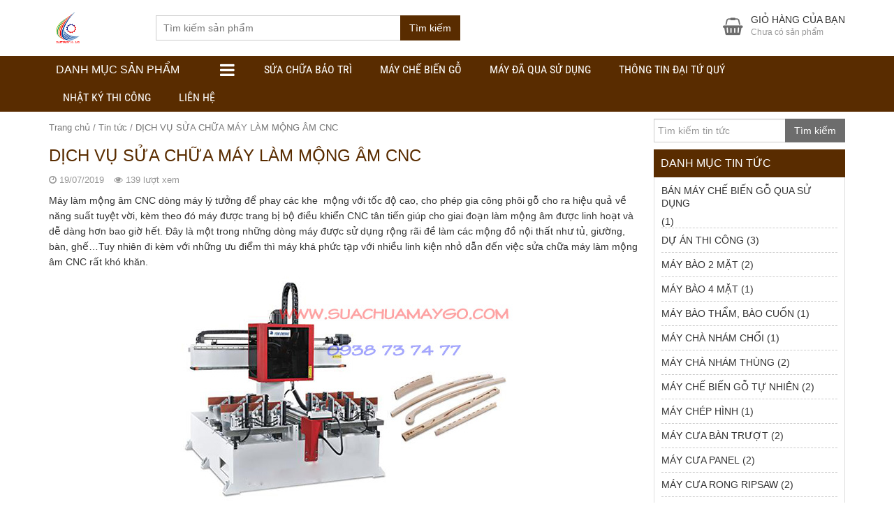

--- FILE ---
content_type: text/html; charset=UTF-8
request_url: https://suachuamaygo.com/dich-vu-sua-chua-may-lam-mong-am-cnc.html
body_size: 22129
content:
<!DOCTYPE html><html lang="vi"><head><meta charset="UTF-8" /><title>Đại Tứ Quý - DỊCH VỤ SỬA CHỮA MÁY LÀM MỘNG ÂM CNC</title><link rel="stylesheet" href="https://suachuamaygo.com/wp-content/cache/min/1/0a07a4a6915b37034e4e5569b26398b2.css" data-minify="1" /><link rel="profile" href="https://gmpg.org/xfn/11" /><meta http-equiv="X-UA-Compatible" content="IE=edge,chrome=1"><meta name="viewport" content="width=device-width, initial-scale=1, user-scalable=no"><style type="text/css">@font-face{font-family:'Roboto Condensed';font-display:auto;font-style:normal;font-weight:400;src:local('Roboto Condensed'),local(RobotoCondensed-Regular),url(https://suachuamaygo.com/wp-content/themes/shopdevvn/fonts/robotocondensed/Zd2E9abXLFGSr9G3YK2MsDrvev4WAjW489CRDHIkJ90.woff2) format("woff2");unicode-range:U+0460-052F,U+20B4,U+2DE0-2DFF,U+A640-A69F}@font-face{font-family:'Roboto Condensed';font-display:auto;font-style:normal;font-weight:400;src:local('Roboto Condensed'),local(RobotoCondensed-Regular),url(https://suachuamaygo.com/wp-content/themes/shopdevvn/fonts/robotocondensed/Zd2E9abXLFGSr9G3YK2MsCGXDOnx9ptx3UTSPTrfsgk.woff2) format("woff2");unicode-range:U+0400-045F,U+0490-0491,U+04B0-04B1,U+2116}@font-face{font-family:'Roboto Condensed';font-display:auto;font-style:normal;font-weight:400;src:local('Roboto Condensed'),local(RobotoCondensed-Regular),url(https://suachuamaygo.com/wp-content/themes/shopdevvn/fonts/robotocondensed/Zd2E9abXLFGSr9G3YK2MsAZ98xO_Wnt-JIem4AuLGfs.woff2) format("woff2");unicode-range:U+1F00-1FFF}@font-face{font-family:'Roboto Condensed';font-display:auto;font-style:normal;font-weight:400;src:local('Roboto Condensed'),local(RobotoCondensed-Regular),url(https://suachuamaygo.com/wp-content/themes/shopdevvn/fonts/robotocondensed/Zd2E9abXLFGSr9G3YK2MsE1G989qbVg6RT5ly5jB8V8.woff2) format("woff2");unicode-range:U+0370-03FF}@font-face{font-family:'Roboto Condensed';font-display:auto;font-style:normal;font-weight:400;src:local('Roboto Condensed'),local(RobotoCondensed-Regular),url(https://suachuamaygo.com/wp-content/themes/shopdevvn/fonts/robotocondensed/Zd2E9abXLFGSr9G3YK2MsJ84zb0nVte6liF9gGtpo1Y.woff2) format("woff2");unicode-range:U+0102-0103,U+1EA0-1EF9,U+20AB}@font-face{font-family:'Roboto Condensed';font-display:auto;font-style:normal;font-weight:400;src:local('Roboto Condensed'),local(RobotoCondensed-Regular),url(https://suachuamaygo.com/wp-content/themes/shopdevvn/fonts/robotocondensed/Zd2E9abXLFGSr9G3YK2MsD86pq2NkPzVgw_9lpT6RGI.woff2) format("woff2");unicode-range:U+0100-024F,U+1E00-1EFF,U+20A0-20AB,U+20AD-20CF,U+2C60-2C7F,U+A720-A7FF}@font-face{font-family:'Roboto Condensed';font-display:auto;font-style:normal;font-weight:400;src:local('Roboto Condensed'),local(RobotoCondensed-Regular),url(https://suachuamaygo.com/wp-content/themes/shopdevvn/fonts/robotocondensed/Zd2E9abXLFGSr9G3YK2MsDAdhzWOYhqHvOZMRGaEyPo.woff2) format("woff2");unicode-range:U+0000-00FF,U+0131,U+0152-0153,U+02C6,U+02DA,U+02DC,U+2000-206F,U+2074,U+20AC,U+2212,U+2215,U+E0FF,U+EFFD,U+F000}@font-face{font-family:'Roboto Condensed';font-display:auto;font-style:normal;font-weight:700;src:local('Roboto Condensed Bold'),local(RobotoCondensed-Bold),url(https://suachuamaygo.com/wp-content/themes/shopdevvn/fonts/robotocondensed/b9QBgL0iMZfDSpmcXcE8nDW5FUgIgejJvrHuLWqrSMw.woff2) format("woff2");unicode-range:U+0460-052F,U+20B4,U+2DE0-2DFF,U+A640-A69F}@font-face{font-family:'Roboto Condensed';font-display:auto;font-style:normal;font-weight:700;src:local('Roboto Condensed Bold'),local(RobotoCondensed-Bold),url(https://suachuamaygo.com/wp-content/themes/shopdevvn/fonts/robotocondensed/b9QBgL0iMZfDSpmcXcE8nA30BZHTGu2N_DqssQcMQNQ.woff2) format("woff2");unicode-range:U+0400-045F,U+0490-0491,U+04B0-04B1,U+2116}@font-face{font-family:'Roboto Condensed';font-display:auto;font-style:normal;font-weight:700;src:local('Roboto Condensed Bold'),local(RobotoCondensed-Bold),url(https://suachuamaygo.com/wp-content/themes/shopdevvn/fonts/robotocondensed/b9QBgL0iMZfDSpmcXcE8nPDoBG10JtAX-GAwn6iwU1Y.woff2) format("woff2");unicode-range:U+1F00-1FFF}@font-face{font-family:'Roboto Condensed';font-display:auto;font-style:normal;font-weight:700;src:local('Roboto Condensed Bold'),local(RobotoCondensed-Bold),url(https://suachuamaygo.com/wp-content/themes/shopdevvn/fonts/robotocondensed/b9QBgL0iMZfDSpmcXcE8nGhQuge17febRYSUkWKdLWA.woff2) format("woff2");unicode-range:U+0370-03FF}@font-face{font-family:'Roboto Condensed';font-display:auto;font-style:normal;font-weight:700;src:local('Roboto Condensed Bold'),local(RobotoCondensed-Bold),url(https://suachuamaygo.com/wp-content/themes/shopdevvn/fonts/robotocondensed/b9QBgL0iMZfDSpmcXcE8nBBtmDLrZTTOm3p1EhiGCXc.woff2) format("woff2");unicode-range:U+0102-0103,U+1EA0-1EF9,U+20AB}@font-face{font-family:'Roboto Condensed';font-display:auto;font-style:normal;font-weight:700;src:local('Roboto Condensed Bold'),local(RobotoCondensed-Bold),url(https://suachuamaygo.com/wp-content/themes/shopdevvn/fonts/robotocondensed/b9QBgL0iMZfDSpmcXcE8nEV356qNqHCUb41pS3zqMSE.woff2) format("woff2");unicode-range:U+0100-024F,U+1E00-1EFF,U+20A0-20AB,U+20AD-20CF,U+2C60-2C7F,U+A720-A7FF}@font-face{font-family:'Roboto Condensed';font-display:auto;font-style:normal;font-weight:700;src:local('Roboto Condensed Bold'),local(RobotoCondensed-Bold),url(https://suachuamaygo.com/wp-content/themes/shopdevvn/fonts/robotocondensed/b9QBgL0iMZfDSpmcXcE8nHm2hrkyco9jQ3NKMXpgOBg.woff2) format("woff2");unicode-range:U+0000-00FF,U+0131,U+0152-0153,U+02C6,U+02DA,U+02DC,U+2000-206F,U+2074,U+20AC,U+2212,U+2215,U+E0FF,U+EFFD,U+F000}</style><meta name='robots' content='index, follow, max-image-preview:large, max-snippet:-1, max-video-preview:-1' /><style>img:is([sizes="auto" i],[sizes^="auto," i]){contain-intrinsic-size:3000px 1500px}</style><meta name="description" content="Đại Tứ Quý chuyên cung cấp các dịch vụ sửa chữa máy gỗ như máy làm mộng âm cnc, máy làm mộng âm,... chất lượng cao trên toàn quốc Liên hệ 0938 73 74 77" /><link rel="canonical" href="https://suachuamaygo.com/dich-vu-sua-chua-may-lam-mong-am-cnc.html" /><meta property="og:locale" content="vi_VN" /><meta property="og:type" content="article" /><meta property="og:title" content="Đại Tứ Quý - DỊCH VỤ SỬA CHỮA MÁY LÀM MỘNG ÂM CNC" /><meta property="og:description" content="Đại Tứ Quý chuyên cung cấp các dịch vụ sửa chữa máy gỗ như máy làm mộng âm cnc, máy làm mộng âm,... chất lượng cao trên toàn quốc Liên hệ 0938 73 74 77" /><meta property="og:url" content="https://suachuamaygo.com/dich-vu-sua-chua-may-lam-mong-am-cnc.html" /><meta property="og:site_name" content="Dịch vụ sửa chữa máy gỗ Đại Tứ Quý" /><meta property="article:published_time" content="2019-07-19T07:52:04+00:00" /><meta property="article:modified_time" content="2019-07-19T09:35:28+00:00" /><meta property="og:image" content="https://suachuamaygo.com/wp-content/uploads/2019/07/sua-chua-may-lam-mong-am-cnc.jpg" /><meta property="og:image:width" content="500" /><meta property="og:image:height" content="251" /><meta property="og:image:type" content="image/jpeg" /><meta name="author" content="thanhthanh thanhthanh" /><meta name="twitter:card" content="summary_large_image" /><meta name="twitter:label1" content="Được viết bởi" /><meta name="twitter:data1" content="thanhthanh thanhthanh" /><meta name="twitter:label2" content="Ước tính thời gian đọc" /><meta name="twitter:data2" content="5 phút" /> <script type="application/ld+json" class="yoast-schema-graph">{"@context":"https://schema.org","@graph":[{"@type":"WebPage","@id":"https://suachuamaygo.com/dich-vu-sua-chua-may-lam-mong-am-cnc.html","url":"https://suachuamaygo.com/dich-vu-sua-chua-may-lam-mong-am-cnc.html","name":"Đại Tứ Quý - DỊCH VỤ SỬA CHỮA MÁY LÀM MỘNG ÂM CNC","isPartOf":{"@id":"https://suachuamaygo.com/#website"},"primaryImageOfPage":{"@id":"https://suachuamaygo.com/dich-vu-sua-chua-may-lam-mong-am-cnc.html#primaryimage"},"image":{"@id":"https://suachuamaygo.com/dich-vu-sua-chua-may-lam-mong-am-cnc.html#primaryimage"},"thumbnailUrl":"https://suachuamaygo.com/wp-content/uploads/2019/07/sua-chua-may-lam-mong-am-cnc.jpg","datePublished":"2019-07-19T07:52:04+00:00","dateModified":"2019-07-19T09:35:28+00:00","author":{"@id":"https://suachuamaygo.com/#/schema/person/ff3f18bbea127b9ea58fcad1439955d4"},"description":"Đại Tứ Quý chuyên cung cấp các dịch vụ sửa chữa máy gỗ như máy làm mộng âm cnc, máy làm mộng âm,... chất lượng cao trên toàn quốc Liên hệ 0938 73 74 77","breadcrumb":{"@id":"https://suachuamaygo.com/dich-vu-sua-chua-may-lam-mong-am-cnc.html#breadcrumb"},"inLanguage":"vi","potentialAction":[{"@type":"ReadAction","target":["https://suachuamaygo.com/dich-vu-sua-chua-may-lam-mong-am-cnc.html"]}]},{"@type":"ImageObject","inLanguage":"vi","@id":"https://suachuamaygo.com/dich-vu-sua-chua-may-lam-mong-am-cnc.html#primaryimage","url":"https://suachuamaygo.com/wp-content/uploads/2019/07/sua-chua-may-lam-mong-am-cnc.jpg","contentUrl":"https://suachuamaygo.com/wp-content/uploads/2019/07/sua-chua-may-lam-mong-am-cnc.jpg","width":500,"height":251,"caption":"Sửa Chữa Máy Làm Mộng Âm CNC"},{"@type":"BreadcrumbList","@id":"https://suachuamaygo.com/dich-vu-sua-chua-may-lam-mong-am-cnc.html#breadcrumb","itemListElement":[{"@type":"ListItem","position":1,"name":"Trang chủ","item":"https://suachuamaygo.com/"},{"@type":"ListItem","position":2,"name":"Tin tức","item":"https://suachuamaygo.com/tin-tuc"},{"@type":"ListItem","position":3,"name":"DỊCH VỤ SỬA CHỮA MÁY LÀM MỘNG ÂM CNC"}]},{"@type":"WebSite","@id":"https://suachuamaygo.com/#website","url":"https://suachuamaygo.com/","name":"Dịch vụ sửa chữa máy gỗ Đại Tứ Quý","description":"Dịch vụ bảo trì sửa chữa máy chế biến gỗ công nghiệp","potentialAction":[{"@type":"SearchAction","target":{"@type":"EntryPoint","urlTemplate":"https://suachuamaygo.com/?s={search_term_string}"},"query-input":{"@type":"PropertyValueSpecification","valueRequired":true,"valueName":"search_term_string"}}],"inLanguage":"vi"},{"@type":"Person","@id":"https://suachuamaygo.com/#/schema/person/ff3f18bbea127b9ea58fcad1439955d4","name":"thanhthanh thanhthanh","image":{"@type":"ImageObject","inLanguage":"vi","@id":"https://suachuamaygo.com/#/schema/person/image/","url":"https://secure.gravatar.com/avatar/42237a0522f3dbe2abeac3f45f4e8150?s=96&d=mm&r=g","contentUrl":"https://secure.gravatar.com/avatar/42237a0522f3dbe2abeac3f45f4e8150?s=96&d=mm&r=g","caption":"thanhthanh thanhthanh"},"url":"https://suachuamaygo.com/author/daituquy"}]}</script> <link rel="alternate" type="application/rss+xml" title="Dòng thông tin Dịch vụ sửa chữa máy gỗ Đại Tứ Quý &raquo;" href="https://suachuamaygo.com/feed" /><link rel="alternate" type="application/rss+xml" title="Dịch vụ sửa chữa máy gỗ Đại Tứ Quý &raquo; Dòng bình luận" href="https://suachuamaygo.com/comments/feed" /><style id='wp-emoji-styles-inline-css' type='text/css'>img.wp-smiley,img.emoji{display:inline!important;border:none!important;box-shadow:none!important;height:1em!important;width:1em!important;margin:0 0.07em!important;vertical-align:-0.1em!important;background:none!important;padding:0!important}</style><style id='classic-theme-styles-inline-css' type='text/css'>.wp-block-button__link{color:#fff;background-color:#32373c;border-radius:9999px;box-shadow:none;text-decoration:none;padding:calc(.667em + 2px) calc(1.333em + 2px);font-size:1.125em}.wp-block-file__button{background:#32373c;color:#fff;text-decoration:none}</style><style id='global-styles-inline-css' type='text/css'>:root{--wp--preset--aspect-ratio--square:1;--wp--preset--aspect-ratio--4-3:4/3;--wp--preset--aspect-ratio--3-4:3/4;--wp--preset--aspect-ratio--3-2:3/2;--wp--preset--aspect-ratio--2-3:2/3;--wp--preset--aspect-ratio--16-9:16/9;--wp--preset--aspect-ratio--9-16:9/16;--wp--preset--color--black:#000;--wp--preset--color--cyan-bluish-gray:#abb8c3;--wp--preset--color--white:#fff;--wp--preset--color--pale-pink:#f78da7;--wp--preset--color--vivid-red:#cf2e2e;--wp--preset--color--luminous-vivid-orange:#ff6900;--wp--preset--color--luminous-vivid-amber:#fcb900;--wp--preset--color--light-green-cyan:#7bdcb5;--wp--preset--color--vivid-green-cyan:#00d084;--wp--preset--color--pale-cyan-blue:#8ed1fc;--wp--preset--color--vivid-cyan-blue:#0693e3;--wp--preset--color--vivid-purple:#9b51e0;--wp--preset--gradient--vivid-cyan-blue-to-vivid-purple:linear-gradient(135deg,rgba(6,147,227,1) 0%,rgb(155,81,224) 100%);--wp--preset--gradient--light-green-cyan-to-vivid-green-cyan:linear-gradient(135deg,rgb(122,220,180) 0%,rgb(0,208,130) 100%);--wp--preset--gradient--luminous-vivid-amber-to-luminous-vivid-orange:linear-gradient(135deg,rgba(252,185,0,1) 0%,rgba(255,105,0,1) 100%);--wp--preset--gradient--luminous-vivid-orange-to-vivid-red:linear-gradient(135deg,rgba(255,105,0,1) 0%,rgb(207,46,46) 100%);--wp--preset--gradient--very-light-gray-to-cyan-bluish-gray:linear-gradient(135deg,rgb(238,238,238) 0%,rgb(169,184,195) 100%);--wp--preset--gradient--cool-to-warm-spectrum:linear-gradient(135deg,rgb(74,234,220) 0%,rgb(151,120,209) 20%,rgb(207,42,186) 40%,rgb(238,44,130) 60%,rgb(251,105,98) 80%,rgb(254,248,76) 100%);--wp--preset--gradient--blush-light-purple:linear-gradient(135deg,rgb(255,206,236) 0%,rgb(152,150,240) 100%);--wp--preset--gradient--blush-bordeaux:linear-gradient(135deg,rgb(254,205,165) 0%,rgb(254,45,45) 50%,rgb(107,0,62) 100%);--wp--preset--gradient--luminous-dusk:linear-gradient(135deg,rgb(255,203,112) 0%,rgb(199,81,192) 50%,rgb(65,88,208) 100%);--wp--preset--gradient--pale-ocean:linear-gradient(135deg,rgb(255,245,203) 0%,rgb(182,227,212) 50%,rgb(51,167,181) 100%);--wp--preset--gradient--electric-grass:linear-gradient(135deg,rgb(202,248,128) 0%,rgb(113,206,126) 100%);--wp--preset--gradient--midnight:linear-gradient(135deg,rgb(2,3,129) 0%,rgb(40,116,252) 100%);--wp--preset--font-size--small:13px;--wp--preset--font-size--medium:20px;--wp--preset--font-size--large:36px;--wp--preset--font-size--x-large:42px;--wp--preset--spacing--20:.44rem;--wp--preset--spacing--30:.67rem;--wp--preset--spacing--40:1rem;--wp--preset--spacing--50:1.5rem;--wp--preset--spacing--60:2.25rem;--wp--preset--spacing--70:3.38rem;--wp--preset--spacing--80:5.06rem;--wp--preset--shadow--natural:6px 6px 9px rgba(0,0,0,.2);--wp--preset--shadow--deep:12px 12px 50px rgba(0,0,0,.4);--wp--preset--shadow--sharp:6px 6px 0 rgba(0,0,0,.2);--wp--preset--shadow--outlined:6px 6px 0 -3px rgba(255,255,255,1),6px 6px rgba(0,0,0,1);--wp--preset--shadow--crisp:6px 6px 0 rgba(0,0,0,1)}:where(.is-layout-flex){gap:.5em}:where(.is-layout-grid){gap:.5em}body .is-layout-flex{display:flex}.is-layout-flex{flex-wrap:wrap;align-items:center}.is-layout-flex>:is(*,div){margin:0}body .is-layout-grid{display:grid}.is-layout-grid>:is(*,div){margin:0}:where(.wp-block-columns.is-layout-flex){gap:2em}:where(.wp-block-columns.is-layout-grid){gap:2em}:where(.wp-block-post-template.is-layout-flex){gap:1.25em}:where(.wp-block-post-template.is-layout-grid){gap:1.25em}.has-black-color{color:var(--wp--preset--color--black)!important}.has-cyan-bluish-gray-color{color:var(--wp--preset--color--cyan-bluish-gray)!important}.has-white-color{color:var(--wp--preset--color--white)!important}.has-pale-pink-color{color:var(--wp--preset--color--pale-pink)!important}.has-vivid-red-color{color:var(--wp--preset--color--vivid-red)!important}.has-luminous-vivid-orange-color{color:var(--wp--preset--color--luminous-vivid-orange)!important}.has-luminous-vivid-amber-color{color:var(--wp--preset--color--luminous-vivid-amber)!important}.has-light-green-cyan-color{color:var(--wp--preset--color--light-green-cyan)!important}.has-vivid-green-cyan-color{color:var(--wp--preset--color--vivid-green-cyan)!important}.has-pale-cyan-blue-color{color:var(--wp--preset--color--pale-cyan-blue)!important}.has-vivid-cyan-blue-color{color:var(--wp--preset--color--vivid-cyan-blue)!important}.has-vivid-purple-color{color:var(--wp--preset--color--vivid-purple)!important}.has-black-background-color{background-color:var(--wp--preset--color--black)!important}.has-cyan-bluish-gray-background-color{background-color:var(--wp--preset--color--cyan-bluish-gray)!important}.has-white-background-color{background-color:var(--wp--preset--color--white)!important}.has-pale-pink-background-color{background-color:var(--wp--preset--color--pale-pink)!important}.has-vivid-red-background-color{background-color:var(--wp--preset--color--vivid-red)!important}.has-luminous-vivid-orange-background-color{background-color:var(--wp--preset--color--luminous-vivid-orange)!important}.has-luminous-vivid-amber-background-color{background-color:var(--wp--preset--color--luminous-vivid-amber)!important}.has-light-green-cyan-background-color{background-color:var(--wp--preset--color--light-green-cyan)!important}.has-vivid-green-cyan-background-color{background-color:var(--wp--preset--color--vivid-green-cyan)!important}.has-pale-cyan-blue-background-color{background-color:var(--wp--preset--color--pale-cyan-blue)!important}.has-vivid-cyan-blue-background-color{background-color:var(--wp--preset--color--vivid-cyan-blue)!important}.has-vivid-purple-background-color{background-color:var(--wp--preset--color--vivid-purple)!important}.has-black-border-color{border-color:var(--wp--preset--color--black)!important}.has-cyan-bluish-gray-border-color{border-color:var(--wp--preset--color--cyan-bluish-gray)!important}.has-white-border-color{border-color:var(--wp--preset--color--white)!important}.has-pale-pink-border-color{border-color:var(--wp--preset--color--pale-pink)!important}.has-vivid-red-border-color{border-color:var(--wp--preset--color--vivid-red)!important}.has-luminous-vivid-orange-border-color{border-color:var(--wp--preset--color--luminous-vivid-orange)!important}.has-luminous-vivid-amber-border-color{border-color:var(--wp--preset--color--luminous-vivid-amber)!important}.has-light-green-cyan-border-color{border-color:var(--wp--preset--color--light-green-cyan)!important}.has-vivid-green-cyan-border-color{border-color:var(--wp--preset--color--vivid-green-cyan)!important}.has-pale-cyan-blue-border-color{border-color:var(--wp--preset--color--pale-cyan-blue)!important}.has-vivid-cyan-blue-border-color{border-color:var(--wp--preset--color--vivid-cyan-blue)!important}.has-vivid-purple-border-color{border-color:var(--wp--preset--color--vivid-purple)!important}.has-vivid-cyan-blue-to-vivid-purple-gradient-background{background:var(--wp--preset--gradient--vivid-cyan-blue-to-vivid-purple)!important}.has-light-green-cyan-to-vivid-green-cyan-gradient-background{background:var(--wp--preset--gradient--light-green-cyan-to-vivid-green-cyan)!important}.has-luminous-vivid-amber-to-luminous-vivid-orange-gradient-background{background:var(--wp--preset--gradient--luminous-vivid-amber-to-luminous-vivid-orange)!important}.has-luminous-vivid-orange-to-vivid-red-gradient-background{background:var(--wp--preset--gradient--luminous-vivid-orange-to-vivid-red)!important}.has-very-light-gray-to-cyan-bluish-gray-gradient-background{background:var(--wp--preset--gradient--very-light-gray-to-cyan-bluish-gray)!important}.has-cool-to-warm-spectrum-gradient-background{background:var(--wp--preset--gradient--cool-to-warm-spectrum)!important}.has-blush-light-purple-gradient-background{background:var(--wp--preset--gradient--blush-light-purple)!important}.has-blush-bordeaux-gradient-background{background:var(--wp--preset--gradient--blush-bordeaux)!important}.has-luminous-dusk-gradient-background{background:var(--wp--preset--gradient--luminous-dusk)!important}.has-pale-ocean-gradient-background{background:var(--wp--preset--gradient--pale-ocean)!important}.has-electric-grass-gradient-background{background:var(--wp--preset--gradient--electric-grass)!important}.has-midnight-gradient-background{background:var(--wp--preset--gradient--midnight)!important}.has-small-font-size{font-size:var(--wp--preset--font-size--small)!important}.has-medium-font-size{font-size:var(--wp--preset--font-size--medium)!important}.has-large-font-size{font-size:var(--wp--preset--font-size--large)!important}.has-x-large-font-size{font-size:var(--wp--preset--font-size--x-large)!important}:where(.wp-block-post-template.is-layout-flex){gap:1.25em}:where(.wp-block-post-template.is-layout-grid){gap:1.25em}:where(.wp-block-columns.is-layout-flex){gap:2em}:where(.wp-block-columns.is-layout-grid){gap:2em}:root :where(.wp-block-pullquote){font-size:1.5em;line-height:1.6}</style><link rel='stylesheet' id='woocommerce-smallscreen-css' href='https://suachuamaygo.com/wp-content/cache/busting/1/wp-content/plugins/woocommerce/assets/css/woocommerce-smallscreen-9.8.1.css' type='text/css' media='only screen and (max-width: 768px)' /><style id='woocommerce-inline-inline-css' type='text/css'>.woocommerce form .form-row .required{visibility:visible}</style><style id='woo-variation-swatches-inline-css' type='text/css'>:root{--wvs-tick:url("data:image/svg+xml;utf8,%3Csvg filter='drop-shadow(0px 0px 2px rgb(0 0 0 / .8))' xmlns='http://www.w3.org/2000/svg'  viewBox='0 0 30 30'%3E%3Cpath fill='none' stroke='%23ffffff' stroke-linecap='round' stroke-linejoin='round' stroke-width='4' d='M4 16L11 23 27 7'/%3E%3C/svg%3E");--wvs-cross:url("data:image/svg+xml;utf8,%3Csvg filter='drop-shadow(0px 0px 5px rgb(255 255 255 / .6))' xmlns='http://www.w3.org/2000/svg' width='72px' height='72px' viewBox='0 0 24 24'%3E%3Cpath fill='none' stroke='%23ff0000' stroke-linecap='round' stroke-width='0.6' d='M5 5L19 19M19 5L5 19'/%3E%3C/svg%3E");--wvs-single-product-item-width:30px;--wvs-single-product-item-height:30px;--wvs-single-product-item-font-size:16px}</style> <script type="text/template" id="tmpl-variation-template"><div class="woocommerce-variation-description">{{{ data.variation.variation_description }}}</div>
	<div class="woocommerce-variation-price">{{{ data.variation.price_html }}}</div>
	<div class="woocommerce-variation-availability">{{{ data.variation.availability_html }}}</div></script> <script type="text/template" id="tmpl-unavailable-variation-template"><p role="alert">Rất tiếc, sản phẩm này hiện không tồn tại. Hãy chọn một phương thức kết hợp khác.</p></script> <script type="text/javascript" src="https://suachuamaygo.com/wp-content/cache/busting/1/wp-includes/js/jquery/jquery.min-3.7.1.js" id="jquery-core-js"></script> <script type="text/javascript" id="wp-util-js-extra">/* <![CDATA[ */ var _wpUtilSettings = {"ajax":{"url":"\/wp-admin\/admin-ajax.php"}}; /* ]]> */</script> <script type="text/javascript" id="wc-add-to-cart-js-extra">/* <![CDATA[ */ var wc_add_to_cart_params = {"ajax_url":"\/wp-admin\/admin-ajax.php","wc_ajax_url":"\/?wc-ajax=%%endpoint%%","i18n_view_cart":"Xem gi\u1ecf h\u00e0ng","cart_url":"https:\/\/suachuamaygo.com\/gio-hang","is_cart":"","cart_redirect_after_add":"no"}; /* ]]> */</script> <script type="text/javascript" id="woocommerce-js-extra">/* <![CDATA[ */ var woocommerce_params = {"ajax_url":"\/wp-admin\/admin-ajax.php","wc_ajax_url":"\/?wc-ajax=%%endpoint%%","i18n_password_show":"Hi\u1ec3n th\u1ecb m\u1eadt kh\u1ea9u","i18n_password_hide":"\u1ea8n m\u1eadt kh\u1ea9u"}; /* ]]> */</script> <link rel="https://api.w.org/" href="https://suachuamaygo.com/wp-json/" /><link rel="alternate" title="JSON" type="application/json" href="https://suachuamaygo.com/wp-json/wp/v2/posts/1167" /><link rel="EditURI" type="application/rsd+xml" title="RSD" href="https://suachuamaygo.com/xmlrpc.php?rsd" /><link rel='shortlink' href='https://suachuamaygo.com/?p=1167' /><link rel="alternate" title="oNhúng (JSON)" type="application/json+oembed" href="https://suachuamaygo.com/wp-json/oembed/1.0/embed?url=https%3A%2F%2Fsuachuamaygo.com%2Fdich-vu-sua-chua-may-lam-mong-am-cnc.html" /><link rel="alternate" title="oNhúng (XML)" type="text/xml+oembed" href="https://suachuamaygo.com/wp-json/oembed/1.0/embed?url=https%3A%2F%2Fsuachuamaygo.com%2Fdich-vu-sua-chua-may-lam-mong-am-cnc.html&#038;format=xml" /><style type="text/css">.bx-wrapper .bx-pager.bx-default-pager a,.wpcf7-form-control.wpcf7-submit,form#searchform #searchsubmit:hover,.search_header button#searchsubmit{border:1px solid #592c00}.bx-wrapper .bx-pager.bx-default-pager a.active,.bx-wrapper .bx-pager.bx-default-pager a:focus,.bx-wrapper .bx-pager.bx-default-pager a:hover,.paginate_links .current,.paginate_links .page-numbers:hover,.wpcf7-form-control.wpcf7-submit,form#searchform #searchsubmit:hover,.search_header button#searchsubmit,.popup_cart .buttons .wc-forward,.menu_header_wrap,.section_cvp_title h3,.section_cvp_title h2,h3.title-sidebar,div#product_thumbnails .owl-prev,div#product_thumbnails .owl-next,.woocommerce #respond input#submit,.woocommerce a.button,.woocommerce button.button,.woocommerce input.button,.cart_after_content_title h2,.thongbao_khuyenmai,.section_noi_dung_khuyen_mai .tinymce,ul.devvn_sub_menu li a:hover,.devvn_mega_menu_title h2:before,.devvn_mega_menu_image h2:before,a.read_more:hover,.nav-links a:hover,.top_header_middle,.top_header_middle:before{background:#592c00}.section_cvp_title h3:after{border-left:30px solid #592c00}a:hover,a:focus,h1.title-page,.top_header a:hover,.woocommerce .popup_cart ul.cart_list li .amount,.woocommerce .popup_cart ul.product_list_widget li .amount,a.section_cvp_link,h1.page-title,.woocommerce .widget_layered_nav.block-sidebar ul li .count,.woocommerce .widget_layered_nav.block-sidebar ul li.chosen a,.woocommerce .widget_layered_nav_filters.block-sidebar ul li .count,.woocommerce .widget_layered_nav_filters.block-sidebar ul li.chosen a,.woocommerce .widget_layered_nav.block-sidebar ul li a:active,.woocommerce .widget_layered_nav.block-sidebar ul li a:focus,.woocommerce .widget_layered_nav.block-sidebar ul li a:hover,.woocommerce .widget_layered_nav_filters.block-sidebar ul li a:active,.woocommerce .widget_layered_nav_filters.block-sidebar ul li a:focus,.woocommerce .widget_layered_nav_filters.block-sidebar ul li a:hover,.woocommerce .widget_layered_nav.block-sidebar ul li .count,.woocommerce .widget_layered_nav.block-sidebar ul li.chosen a,.woocommerce .widget_layered_nav_filters.block-sidebar ul li .count,.woocommerce .widget_layered_nav_filters.block-sidebar ul li.chosen a,.product_meta .sku,.product_meta a,.related.products h2,.up-sells.upsells.products h2,div#contact_to_buy h3,.cart_totals h2,.woocommerce-info:before,div#customer_details h3,h3#order_review_heading,ul.devvn_mega_menu_ul>li:hover>a,.woocommerce ul.cart_list li ins,.woocommerce ul.product_list_widget li ins,.woocommerce ul.cart_list li .amount,.woocommerce ul.product_list_widget li .amount,h2.post-title a:hover,.contact-detail ul li span,.woocommerce div.product p.price,.woocommerce div.product span.price,.woocommerce ul.products li.product .price,.woocommerce div.product p.price,.tinymce a{color:#592c00}.section_cvp_title,h1.page-title{border-bottom:2px solid #592c00}.woocommerce .widget_layered_nav.block-sidebar ul li a:active::before,.woocommerce .widget_layered_nav.block-sidebar ul li a:focus::before,.woocommerce .widget_layered_nav.block-sidebar ul li a:hover::before,.woocommerce .widget_layered_nav.block-sidebar ul li.chosen a::before,.woocommerce .widget_layered_nav_filters.block-sidebar ul li a:active::before,.woocommerce .widget_layered_nav_filters.block-sidebar ul li a:focus::before,.woocommerce .widget_layered_nav_filters.block-sidebar ul li a:hover::before,.woocommerce .widget_layered_nav_filters.block-sidebar ul li.chosen a::before{color:#592c00;border-color:#592c00}.woocommerce .widget_price_filter .ui-slider .ui-slider-range,.woocommerce .widget_price_filter .ui-slider .ui-slider-handle{background-color:#592c00}.product_meta{border-left:2px solid #592c00}div#reviews div#comments{border-bottom:1px solid #592c00}.woocommerce #respond input#submit.alt,.woocommerce a.button.alt,.woocommerce button.button.alt,.woocommerce input.button.alt{background-color:#592c00}.cart_after_content{border:1px solid #592c00}.woocommerce-info{border-top-color:#592c00}.devvn_sub_mega_content,ul.devvn_sub_menu{border-left:5px solid #592c00}.scrollTo_top{background:#592c00!important}.scrollTo_top:hover{background:#2b0f00!important}.search_header button#searchsubmit:hover{background:#2b0f00;border:1px solid #2b0f00}.woocommerce span.onsale,.woocommerce ul.products li.product .onsale{background-color:#2b0f00}footer.footer{background-color:#4c2600}footer.footer a,footer.footer{color:#ffb200}h3.title-sidebar-footer{color:#ffa3a3}.top_header{background:#6b6b6b}.top_header a,.top_header,.top_header a:hover{color:#939393}</style><noscript><style>.woocommerce-product-gallery{opacity:1!important}</style></noscript><link rel="icon" href="https://suachuamaygo.com/wp-content/uploads/2019/03/cropped-logo-32x32.png" sizes="32x32" /><link rel="icon" href="https://suachuamaygo.com/wp-content/uploads/2019/03/cropped-logo-192x192.png" sizes="192x192" /><link rel="apple-touch-icon" href="https://suachuamaygo.com/wp-content/uploads/2019/03/cropped-logo-180x180.png" /><meta name="msapplication-TileImage" content="https://suachuamaygo.com/wp-content/uploads/2019/03/cropped-logo-270x270.png" />  <script async src="https://www.googletagmanager.com/gtag/js?id=UA-43363517-18"></script> <script>window.dataLayer = window.dataLayer || [];
  function gtag(){dataLayer.push(arguments);}
  gtag('js', new Date());

  gtag('config', 'UA-43363517-18');</script> <style type="text/css" id="wp-custom-css">a.devvn_buy_button{bottom:58px!important}.postid-123{border:2px solid #333;padding:15px}.my-custom-block{border-left:3px dashed #FF5733}</style><style></style></head><body data-rsssl=1 class="post-template-default single single-post postid-1167 single-format-standard theme-shopdevvn tooltip_desc woocommerce-no-js woo-variation-swatches wvs-behavior-blur wvs-theme-shopdevvn wvs-show-label wvs-tooltip devvn_desktop hidden_top_header menu_only_stick" itemscope itemtype="http://schema.org/WebPage"><header class="header" itemscope itemtype="http://schema.org/WPHeader"><div class="main_header"><div class="container"><h2 class="logo"> <a href="https://suachuamaygo.com/" title="Dịch vụ bảo trì sửa chữa máy chế biến gỗ công nghiệp"><img src="https://suachuamaygo.com/wp-content/uploads/2019/03/logo.png" alt="Dịch vụ sửa chữa máy gỗ Đại Tứ Quý"/></a></h2><div class="search_header"><form role="search" method="get" class="woocommerce-product-search" action="https://suachuamaygo.com/"> <input type="search" id="woocommerce-product-search-field" class="search-field" placeholder="Tìm kiếm sản phẩm" value="" name="s" title="Search for:" /> <button type="submit" class="btn btn-default" id="searchsubmit">Tìm kiếm</button> <input type="hidden" name="post_type" value="product" /></form></div><div class="cart_header woocommerce"><div class="popup_cart_hover"> <a class="cart-contents" href="https://suachuamaygo.com/gio-hang" title="Hiển thị giỏ hàng"> <span>Giỏ hàng của bạn</span> <small>Chưa có sản phẩm</small> <small class="qty_mobile_only">0</small> </a><div class="popup_cart"><ul class="cart_list product_list_widget "><li class="empty">Chưa có sản phẩm trong giỏ hàng.</li></ul></div></div></div></div></div><div class="menu_header_wrap"><div class="container"><div class="danhmuc_sanpham_menu"><h3 class="title-sidebar click_open_mega">Danh mục sản phẩm<i class="fa fa-bars"></i></h3><div class="devvn_mega_menu_wrap"><div class="devvn_mega_menu_box"><ul class="devvn_mega_menu_ul"><li class=""> <a href="https://suachuamaygo.com/category/sua-chua-may-che-bien-go/sua-chua-may-bao-go/" title="SỬA CHỮA MÁY BÀO GỖ"><i class="devvn_mega_menu_icon" style="background: url(https://suachuamaygo.com/wp-content/uploads/2019/04/may-bao-copy.png) no-repeat center center;"></i>SỬA CHỮA MÁY BÀO GỖ</a> <i class="click_open_sub_megamenu">+</i><div class="devvn_sub_mega_content" style="background: #fff url() no-repeat right bottom;"><div class="devvn_sub_mega_content_box devvn-megamenu-3-column"><div class="devvn-mega-sub-column-3 devvn_sub_mega_content_column"><div class="devvn_mega_menu_title"><h2>SỬA CHỮA MÁY BÀO GỖ</h2><ul><li><a href="https://suachuamaygo.com/category/sua-chua-may-che-bien-go/sua-chua-may-bao-go/may-bao-2-mat/" title=" MÁY BÀO 2 MẶT"> MÁY BÀO 2 MẶT</a></li><li><a href="https://suachuamaygo.com/category/sua-chua-may-che-bien-go/sua-chua-may-bao-go/may-bao-4-mat/" title="MÁY BÀO 4 MẶT">MÁY BÀO 4 MẶT</a></li><li><a href="https://suachuamaygo.com/category/sua-chua-may-che-bien-go/sua-chua-may-bao-go/may-bao-tham-bao-cuon/" title="MÁY BÀO THẨM, BÀO CUỐN">MÁY BÀO THẨM, BÀO CUỐN</a></li></ul></div></div></div></div></li><li class="no-have-mega"> <a href="https://suachuamaygo.com/category/sua-chua-may-che-bien-go/sua-chua-may-cha-nham/" title="SỬA CHỮA MÁY CHÀ NHÁM"><i class="devvn_mega_menu_icon" style="background: url(https://suachuamaygo.com/wp-content/uploads/2019/04/may-cha-nham-copy.png) no-repeat center center;"></i>SỬA CHỮA MÁY CHÀ NHÁM</a> <i class="click_open_sub_megamenu">+</i><ul class="devvn_sub_menu"><li> <a href="https://suachuamaygo.com/category/sua-chua-may-che-bien-go/sua-chua-may-cha-nham/may-cha-nham-choi/" title="MÁY CHÀ NHÁM CHỔI">MÁY CHÀ NHÁM CHỔI</a></li><li> <a href="https://suachuamaygo.com/category/sua-chua-may-che-bien-go/sua-chua-may-cha-nham/may-cha-nham-thung/" title="MÁY CHÀ NHÁM THÙNG">MÁY CHÀ NHÁM THÙNG</a></li></ul></li><li class="no-have-mega"> <a href="https://suachuamaygo.com/category/sua-chua-may-che-bien-go/sua-chua-may-cnc/" title="SỬA CHỮA MÁY CNC"><i class="devvn_mega_menu_icon" style="background: url(https://suachuamaygo.com/wp-content/uploads/2019/04/may-cnc-copy.png) no-repeat center center;"></i>SỬA CHỮA MÁY CNC</a> <i class="click_open_sub_megamenu">+</i><ul class="devvn_sub_menu"><li> <a href="https://suachuamaygo.com/category/sua-chua-may-che-bien-go/sua-chua-may-cnc/may-cnc-biesse/" title="MÁY CNC BIESSE">MÁY CNC BIESSE</a></li><li> <a href="https://suachuamaygo.com/category/sua-chua-may-che-bien-go/sua-chua-may-cnc/may-cnc-homage/" title="MÁY CNC HOMAGE">MÁY CNC HOMAGE</a></li><li> <a href="https://suachuamaygo.com/category/sua-chua-may-che-bien-go/sua-chua-may-cnc/may-cnc-scm/" title="MÁY CNC SCM">MÁY CNC SCM</a></li><li> <a href="https://suachuamaygo.com/category/sua-chua-may-che-bien-go/sua-chua-may-cnc/sua-chua-bao-hanh-may-gia-cong-cnc-cho-nghanh-go/" title="SỬA CHỮA BẢO HÀNH MÁY GIA CÔNG CNC CHO NGHÀNH GỖ">SỬA CHỮA BẢO HÀNH MÁY GIA CÔNG CNC CHO NGHÀNH GỖ</a></li></ul></li><li class=""> <a href="https://suachuamaygo.com/category/sua-chua-may-che-bien-go/sua-chua-may-cua-go/" title="SỬA CHỮA MÁY CƯA GỖ"><i class="devvn_mega_menu_icon" style="background: url(https://suachuamaygo.com/wp-content/uploads/2019/04/may-cua-copy.png) no-repeat center center;"></i>SỬA CHỮA MÁY CƯA GỖ</a> <i class="click_open_sub_megamenu">+</i><div class="devvn_sub_mega_content" style="background: #fff url() no-repeat right bottom;"><div class="devvn_sub_mega_content_box devvn-megamenu-3-column"><div class="devvn-mega-sub-column-3 devvn_sub_mega_content_column"><div class="devvn_mega_menu_title"><h2>SỬA CHỮA MÁY CƯA GỖ</h2><ul><li><a href="https://suachuamaygo.com/category/sua-chua-may-che-bien-go/sua-chua-may-cua-go/may-cua-ban-truot/" title="MÁY CƯA BÀN TRƯỢT">MÁY CƯA BÀN TRƯỢT</a></li><li><a href="https://suachuamaygo.com/category/sua-chua-may-che-bien-go/sua-chua-may-cua-go/may-cua-panel/" title="MÁY CƯA PANEL">MÁY CƯA PANEL</a></li><li><a href="https://suachuamaygo.com/category/sua-chua-may-che-bien-go/sua-chua-may-cua-go/may-cua-rong-ripsaw/" title="MÁY CƯA RONG RIPSAW">MÁY CƯA RONG RIPSAW</a></li><li><a href="https://suachuamaygo.com/category/sua-chua-may-che-bien-go/sua-chua-may-cua-go/sua-chua-may-cua-long/" title="SỮA CHỮA MÁY CƯA LỌNG">SỮA CHỮA MÁY CƯA LỌNG</a></li></ul></div></div></div></div></li><li class="no-have-mega"> <a href="https://suachuamaygo.com/category/sua-chua-may-che-bien-go/sua-chua-may-dan-canh/" title="SỬA CHỮA MÁY DÁN CẠNH"><i class="devvn_mega_menu_icon" style="background: url(https://suachuamaygo.com/wp-content/uploads/2019/04/dan-canh-copy.png) no-repeat center center;"></i>SỬA CHỮA MÁY DÁN CẠNH</a></li></ul></div></div></div> <a href="#" class="button_open_menu"><i class="fa fa-bars"></i> Menu</a><div class="menu_header" role="navigation" itemscope="" itemtype="http://schema.org/SiteNavigationElement"><ul id="menu-main-menu" class="menu"><li id="menu-item-806" class="menu-item menu-item-type-taxonomy menu-item-object-category current-post-ancestor current-menu-parent current-post-parent menu-item-806"><a href="https://suachuamaygo.com/category/sua-chua-may-che-bien-go">SỬA CHỮA BẢO TRÌ</a></li><li id="menu-item-1677" class="menu-item menu-item-type-taxonomy menu-item-object-product_cat menu-item-1677"><a href="https://suachuamaygo.com/danh-muc/may-che-bien-go-moi">MÁY CHẾ BIẾN GỖ</a></li><li id="menu-item-807" class="menu-item menu-item-type-taxonomy menu-item-object-product_cat menu-item-807"><a href="https://suachuamaygo.com/danh-muc/may-che-bien-go-da-qua-su-dung">MÁY ĐÃ QUA SỬ DỤNG</a></li><li id="menu-item-232" class="menu-item menu-item-type-post_type menu-item-object-page menu-item-has-children menu-item-232"><a href="https://suachuamaygo.com/he-thong-dai-ly">THÔNG TIN ĐẠI TỨ QUÝ</a><ul class="sub-menu"><li id="menu-item-29" class="menu-item menu-item-type-post_type menu-item-object-page current_page_parent menu-item-29"><a href="https://suachuamaygo.com/tin-tuc">Tin tức</a></li><li id="menu-item-183" class="menu-item menu-item-type-post_type_archive menu-item-object-videos menu-item-183"><a href="https://suachuamaygo.com/videos">Videos</a></li></ul></li><li id="menu-item-1698" class="menu-item menu-item-type-taxonomy menu-item-object-category menu-item-1698"><a href="https://suachuamaygo.com/category/nhat-ky-thi-cong">NHẬT KÝ THI CÔNG</a></li><li id="menu-item-27" class="menu-item menu-item-type-post_type menu-item-object-page menu-item-27"><a href="https://suachuamaygo.com/lien-he">Liên hệ</a></li></ul></div></div></div><div class="end_navpage"></div></header><div class="main_body"><div class="container"><div class="row row-padding-15"><div class="main_container col-md-9 col-sm-9 col-xs-12"><main id="main" class="site-main" role="main"><div class="breadcrumb"><span><span><a href="https://suachuamaygo.com/">Trang chủ</a></span> / <span><a href="https://suachuamaygo.com/tin-tuc">Tin tức</a></span> / <span class="breadcrumb_last" aria-current="page">DỊCH VỤ SỬA CHỮA MÁY LÀM MỘNG ÂM CNC</span></span></div><div class="page_content"><header><h1 class="title-page">DỊCH VỤ SỬA CHỮA MÁY LÀM MỘNG ÂM CNC</h1><div class="post-info"> <span class="thetime updated"><i class="fa fa-clock-o"></i> <span>19/07/2019</span></span> <span class="post_count"><i class="fa fa-eye"></i> <span><p class="bawpvc-ajax-counter" data-id="1167">138 lượt xem</p></span></span></div></header><div class="tinymce"><p>Máy làm mộng âm CNC dòng máy lý tưởng để phay các khe  mộng với tốc độ cao, cho phép gia công phôi gỗ cho ra hiệu quả về năng suất tuyệt vời, kèm theo đó máy được trang bị bộ điều khiển CNC tân tiến giúp cho giai đoạn làm mộng âm được linh hoạt và dễ dàng hơn bao giờ hết. Đây là một trong những dòng máy được sử dụng rộng rãi đề làm các mộng đồ nội thất như tủ, giường, bàn, ghế…Tuy nhiên đi kèm với những ưu điểm thì máy khá phức tạp với nhiều linh kiện nhỏ dẫn đến việc sửa chữa máy làm mộng âm CNC rất khó khăn.</p><figure id="attachment_1166" aria-describedby="caption-attachment-1166" style="width: 500px" class="wp-caption aligncenter"><img fetchpriority="high" decoding="async" class="size-full wp-image-1166" src="[data-uri]" data-lazy-src="https://suachuamaygo.com/wp-content/uploads/2019/07/may-lam-mong-am-cnc.jpg" alt="Máy Làm Mộng Âm CNC" width="500" height="324" /><noscript><img fetchpriority="high" decoding="async" class="size-full wp-image-1166" src="https://suachuamaygo.com/wp-content/uploads/2019/07/may-lam-mong-am-cnc.jpg" alt="Máy Làm Mộng Âm CNC" width="500" height="324" /></noscript><figcaption id="caption-attachment-1166" class="wp-caption-text">Máy Làm Mộng Âm CNC</figcaption></figure><h2>Tuy nhiên không phải nhà máy nào cũng nhân viên kĩ thuật chuyên nghiệp luôn túc trực sẵn sàng khi máy móc đang gặp vấn đề.</h2><p>Nếu bạn là một nhà sản xuất gỗ và máy móc bạn đang gặp vấn đề?</p><p>Bạn tìm kiếm một nơi cung cấp dịch vụ sửa chữa máy làm gỗ uy tín, chất lượng?</p><p>Bạn đòi hỏi cao về kĩ năng nghiệp vụ của nhân viên kỹ thuật?</p><p>CÔNG TY TNHH TMDV ĐẠI TỨ QUÝ chính là lựa chọn hoàn hảo chuyên cung cấp các dịch vụ <a href="https://suachuamaygo.com/category/sua-chua-may-che-bien-go" target="_blank" rel="noopener noreferrer">sửa chữa máy gỗ</a> có thể đáp ứng mọi nhu cầu của bạn.</p><h3>Theo phương châm:</h3><p style="text-align: center;"> <span style="font-size: 18px; color: #ff0000;"><strong>NHANH CHÓNG  |  CHUYÊN NGHIỆP  |  GIÁ CẢ HỢP LÝ</strong></span></p><h3>Chúng tôi sẽ không làm bạn thất vọng với quy trình sửa chữa chuyên nghiệp:</h3><p>Bước 1: Tư vấn dịch vụ.</p><p>Bước 2: Khảo sát, lập kế hoạch bảo dưỡng</p><p>Bước 3: Tổ chức thực hiện thi công.</p><p>Bước 4: Vận hành thử và hiệu chuẩn.</p><p>Bước 5: Nghiệm thu, bàn giao sử dụng</p><figure id="attachment_1168" aria-describedby="caption-attachment-1168" style="width: 500px" class="wp-caption aligncenter"><img decoding="async" class="size-full wp-image-1168" src="[data-uri]" data-lazy-src="https://suachuamaygo.com/wp-content/uploads/2019/07/may-lam-mong-am-cnc1.jpg" alt="Máy Làm Mộng Âm CNC 1" width="500" height="401" /><noscript><img decoding="async" class="size-full wp-image-1168" src="https://suachuamaygo.com/wp-content/uploads/2019/07/may-lam-mong-am-cnc1.jpg" alt="Máy Làm Mộng Âm CNC 1" width="500" height="401" /></noscript><figcaption id="caption-attachment-1168" class="wp-caption-text">Máy Làm Mộng Âm CNC 1</figcaption></figure><p>Đội ngũ kỹ thuật cao lành nghề có nhiều năm kinh nghiệm trải qua các đợt huấn luyện chuyên nghiệp để cập nhật các mô hình</p><p>Thực hiện công việc tư vấn, kiểm tra, sửa chữa máy móc thiết bị của Quý khách theo đúng khuyến cáo, quy định của nhà sản xuất máy trong việc kiểm tra, sửa chữa, bảo dưỡng.</p><p>Đảm bảo chất lượng công việc đạt kết quả tốt nhất, nhanh chóng và triệt để các sự cố phát sinh.</p><p>Có đội ngũ hỗ trợ tư vấn trực tuyến liên tục cho khách hàng 24/7 để nhanh chóng tiếp nhận thông tin sự cố mà khách gặp phải.</p><p>Dịch vụ sửa chữa máy làm mộng âm CNC sẽ được cung cấp nhanh chóng tại TP Hồ Chí Minh, các tỉnh miền nam cũng như các tỉnh miền bắc như Hà Nội, Hưng Yên, Bắc Ninh, Thái Nguyên, Hải Dương, Hải Phòng, Bắc Giang, Vĩnh Phúc, Phú Thọ, Quảng Ninh, Hà Nam, Nam Định, Ninh Bình, Thanh Hóa, Nghệ An…</p><figure id="attachment_1169" aria-describedby="caption-attachment-1169" style="width: 500px" class="wp-caption aligncenter"><img decoding="async" class="size-full wp-image-1169" src="[data-uri]" data-lazy-src="https://suachuamaygo.com/wp-content/uploads/2019/07/sua-chua-may-lam-mong-am-cnc.jpg" alt="Sửa Chữa Máy Làm Mộng Âm CNC" width="500" height="251" /><noscript><img decoding="async" class="size-full wp-image-1169" src="https://suachuamaygo.com/wp-content/uploads/2019/07/sua-chua-may-lam-mong-am-cnc.jpg" alt="Sửa Chữa Máy Làm Mộng Âm CNC" width="500" height="251" /></noscript><figcaption id="caption-attachment-1169" class="wp-caption-text">Sửa Chữa Máy Làm Mộng Âm CNC</figcaption></figure><p>&#8212;&#8211;</p><h4>Ngoài ra Công ty Đại Tứ Quý chúng tôi còn cung cấp thêm các dịch vụ khác như:</h4><ul><li><a href="https://suachuamaygo.com/dich-vu-sua-chua-may-lam-mong-am.html" target="_blank" rel="noopener noreferrer">Sửa chữa máy làm mộng âm</a></li><li><a href="https://suachuamaygo.com/dich-vu-sua-chua-may-lam-mong-duong.html" target="_blank" rel="noopener noreferrer">Sửa chữa máy làm mộng dương</a></li></ul><p>Mọi nhu cầu tư vấn hoặc dịch vụ sửa chữa máy làm mộng âm CNC xin liên hệ:</p><p style="text-align: center;"><span style="font-size: 18px;"><strong>CÔNG TY TNHH THƯƠNG MẠI DỊCH VỤ ĐẠI TỨ QUÝ</strong></span></p><p style="text-align: center;">Địa chỉ: 68 Đường TTH14B, Khu Phố 3, Phường Tân Thới Hiệp, quận 12,</p><p style="text-align: center;">Thành Phố Hồ Chí Minh</p><p style="text-align: center;">Điện thoại: (84 – 28)62 72 6565 – 0938 73 74 77</p><p style="text-align: center;">Website: <a href="https://www.suachuamaygo.com">www.suachuamaygo.com</a></p><p style="text-align: center;">Email: daituquy.info@gmail.com</p><p>&nbsp;</p><p>&nbsp;</p><p>&nbsp;</p><p>&nbsp;</p><p>&nbsp;</p><p>&nbsp;</p><p>&nbsp;</p><p>&nbsp;</p><p>&nbsp;</p><p>&nbsp;</p><p>&nbsp;</p><p>&nbsp;</p><p>&nbsp;</p><p>&nbsp;</p><p>&nbsp;</p></div><ul class="social_list"><li class="facebook_like"><div class="fb-like" data-href="https://suachuamaygo.com/dich-vu-sua-chua-may-lam-mong-am-cnc.html" data-layout="button_count" data-action="like" data-size="small" data-show-faces="false" data-share="true"></div></li><li class="google_shared"><div class="g-plusone" data-size="medium"></div></li></ul><div class="post_navigation"><nav class="navigation post-navigation" aria-label="Bài viết"><h2 class="screen-reader-text">Điều hướng bài viết</h2><div class="nav-links"><div class="nav-previous"><a href="https://suachuamaygo.com/dich-vu-sua-chua-may-cha-nham-thung.html" rel="prev"><span class="meta-nav" aria-hidden="true">Bài trước</span> <br><span class="post-title">DỊCH VỤ SỬA CHỮA MÁY CHÀ NHÁM THÙNG</span></a></div><div class="nav-next"><a href="https://suachuamaygo.com/dich-vu-sua-chua-may-lam-mong-am.html" rel="next"><span class="meta-nav" aria-hidden="true">Bài tiếp</span> <br><span class="post-title">DỊCH VỤ SỬA CHỮA MÁY LÀM MỘNG ÂM</span></a></div></div></nav></div><div class="relatedcat"><div class="section_cvp_title margin-b-15"><h2>Có thể bạn quan tâm</h2></div><div class="row row-padding-15"><div class="col-sm-6 col-xs-12 margin-b-15"> <a href="https://suachuamaygo.com/ban-giao-combo-mo-xuong-go-chuyen-nghiep-cho-cong-ty-gia-hao.html" title="Bàn giao combo mở xưởng gỗ chuyên nghiệp cho Công ty Gia Hào"> <img width="800" height="600" src="[data-uri]" data-lazy-src="https://suachuamaygo.com/wp-content/uploads/2025/10/ban-giao-combo-mo-xuong-go-chuyen-nghiep-cho-cong-ty-gia-hao-2.png" class="attachment-shop_catalog size-shop_catalog wp-post-image" alt="ban-giao-combo-mo-xuong-go-chuyen-nghiep-cho-cong-ty-gia-hao" decoding="async" loading="lazy" data-lazy-srcset="https://suachuamaygo.com/wp-content/uploads/2025/10/ban-giao-combo-mo-xuong-go-chuyen-nghiep-cho-cong-ty-gia-hao-2.png 800w, https://suachuamaygo.com/wp-content/uploads/2025/10/ban-giao-combo-mo-xuong-go-chuyen-nghiep-cho-cong-ty-gia-hao-2-600x450.png 600w" data-lazy-sizes="auto, (max-width: 800px) 100vw, 800px" data-tooltip="devvn_woo_tooltip" data-img-full="https://suachuamaygo.com/wp-content/uploads/2025/10/ban-giao-combo-mo-xuong-go-chuyen-nghiep-cho-cong-ty-gia-hao-2.png" /><noscript><img width="800" height="600" src="https://suachuamaygo.com/wp-content/uploads/2025/10/ban-giao-combo-mo-xuong-go-chuyen-nghiep-cho-cong-ty-gia-hao-2.png" class="attachment-shop_catalog size-shop_catalog wp-post-image" alt="ban-giao-combo-mo-xuong-go-chuyen-nghiep-cho-cong-ty-gia-hao" decoding="async" loading="lazy" srcset="https://suachuamaygo.com/wp-content/uploads/2025/10/ban-giao-combo-mo-xuong-go-chuyen-nghiep-cho-cong-ty-gia-hao-2.png 800w, https://suachuamaygo.com/wp-content/uploads/2025/10/ban-giao-combo-mo-xuong-go-chuyen-nghiep-cho-cong-ty-gia-hao-2-600x450.png 600w" sizes="auto, (max-width: 800px) 100vw, 800px" data-tooltip="devvn_woo_tooltip" data-img-full="https://suachuamaygo.com/wp-content/uploads/2025/10/ban-giao-combo-mo-xuong-go-chuyen-nghiep-cho-cong-ty-gia-hao-2.png" /></noscript> Bàn giao combo mở xưởng gỗ chuyên nghiệp cho Công ty Gia Hào </a><div class="post-info"> <span class="thetime updated"><i class="fa fa-clock-o"></i> <span>27/09/2025</span></span></div></div><div class="col-sm-6 col-xs-12 margin-b-15"> <a href="https://suachuamaygo.com/ban-giao-may-dan-canh-tu-dong-5cn-cho-cong-ty-noi-that-und-quan-12.html" title="BÀN GIAO MÁY DÁN CẠNH TỰ ĐỘNG 5CN CHO CÔNG TY NỘI THẤT UND – QUẬN 12"> <img width="1280" height="960" src="[data-uri]" data-lazy-src="https://suachuamaygo.com/wp-content/uploads/2025/03/ban-giao-may-dan-canh-tu-dong-5cn-cho-cong-ty-noi-that-und-quan-12-1.jpg" class="attachment-shop_catalog size-shop_catalog wp-post-image" alt="BÀN GIAO MÁY DÁN CẠNH TỰ ĐỘNG 5CN CHO CÔNG TY NỘI THẤT UND – QUẬN 12" decoding="async" loading="lazy" data-lazy-srcset="https://suachuamaygo.com/wp-content/uploads/2025/03/ban-giao-may-dan-canh-tu-dong-5cn-cho-cong-ty-noi-that-und-quan-12-1.jpg 1280w, https://suachuamaygo.com/wp-content/uploads/2025/03/ban-giao-may-dan-canh-tu-dong-5cn-cho-cong-ty-noi-that-und-quan-12-1-600x450.jpg 600w" data-lazy-sizes="auto, (max-width: 1280px) 100vw, 1280px" data-tooltip="devvn_woo_tooltip" data-img-full="https://suachuamaygo.com/wp-content/uploads/2025/03/ban-giao-may-dan-canh-tu-dong-5cn-cho-cong-ty-noi-that-und-quan-12-1.jpg" /><noscript><img width="1280" height="960" src="https://suachuamaygo.com/wp-content/uploads/2025/03/ban-giao-may-dan-canh-tu-dong-5cn-cho-cong-ty-noi-that-und-quan-12-1.jpg" class="attachment-shop_catalog size-shop_catalog wp-post-image" alt="BÀN GIAO MÁY DÁN CẠNH TỰ ĐỘNG 5CN CHO CÔNG TY NỘI THẤT UND – QUẬN 12" decoding="async" loading="lazy" srcset="https://suachuamaygo.com/wp-content/uploads/2025/03/ban-giao-may-dan-canh-tu-dong-5cn-cho-cong-ty-noi-that-und-quan-12-1.jpg 1280w, https://suachuamaygo.com/wp-content/uploads/2025/03/ban-giao-may-dan-canh-tu-dong-5cn-cho-cong-ty-noi-that-und-quan-12-1-600x450.jpg 600w" sizes="auto, (max-width: 1280px) 100vw, 1280px" data-tooltip="devvn_woo_tooltip" data-img-full="https://suachuamaygo.com/wp-content/uploads/2025/03/ban-giao-may-dan-canh-tu-dong-5cn-cho-cong-ty-noi-that-und-quan-12-1.jpg" /></noscript> BÀN GIAO MÁY DÁN CẠNH TỰ ĐỘNG 5CN CHO CÔNG TY NỘI THẤT UND – QUẬN 12 </a><div class="post-info"> <span class="thetime updated"><i class="fa fa-clock-o"></i> <span>28/03/2025</span></span></div></div><div class="col-sm-6 col-xs-12 margin-b-15"> <a href="https://suachuamaygo.com/dich-vu-sua-chua-may-tien-cnc-chan-ban-ghe.html" title="DỊCH VỤ SỬA CHỮA MÁY TIỆN CNC CHÂN BÀN GHẾ"> <img width="300" height="300" src="[data-uri]" data-lazy-src="https://suachuamaygo.com/wp-content/uploads/2019/10/sua-chua-may-tien-go-cnc-chan-ban-ghe-2-300x300.png" class="attachment-shop_catalog size-shop_catalog wp-post-image" alt="Sửa Chữa Máy Tiện CNC Chân Bàn Ghế" decoding="async" loading="lazy" data-lazy-srcset="https://suachuamaygo.com/wp-content/uploads/2019/10/sua-chua-may-tien-go-cnc-chan-ban-ghe-2-300x300.png 300w, https://suachuamaygo.com/wp-content/uploads/2019/10/sua-chua-may-tien-go-cnc-chan-ban-ghe-2-150x150.png 150w, https://suachuamaygo.com/wp-content/uploads/2019/10/sua-chua-may-tien-go-cnc-chan-ban-ghe-2-100x100.png 100w" data-lazy-sizes="auto, (max-width: 300px) 100vw, 300px" data-tooltip="devvn_woo_tooltip" data-img-full="https://suachuamaygo.com/wp-content/uploads/2019/10/sua-chua-may-tien-go-cnc-chan-ban-ghe-2.png" /><noscript><img width="300" height="300" src="https://suachuamaygo.com/wp-content/uploads/2019/10/sua-chua-may-tien-go-cnc-chan-ban-ghe-2-300x300.png" class="attachment-shop_catalog size-shop_catalog wp-post-image" alt="Sửa Chữa Máy Tiện CNC Chân Bàn Ghế" decoding="async" loading="lazy" srcset="https://suachuamaygo.com/wp-content/uploads/2019/10/sua-chua-may-tien-go-cnc-chan-ban-ghe-2-300x300.png 300w, https://suachuamaygo.com/wp-content/uploads/2019/10/sua-chua-may-tien-go-cnc-chan-ban-ghe-2-150x150.png 150w, https://suachuamaygo.com/wp-content/uploads/2019/10/sua-chua-may-tien-go-cnc-chan-ban-ghe-2-100x100.png 100w" sizes="auto, (max-width: 300px) 100vw, 300px" data-tooltip="devvn_woo_tooltip" data-img-full="https://suachuamaygo.com/wp-content/uploads/2019/10/sua-chua-may-tien-go-cnc-chan-ban-ghe-2.png" /></noscript> DỊCH VỤ SỬA CHỮA MÁY TIỆN CNC CHÂN BÀN GHẾ </a><div class="post-info"> <span class="thetime updated"><i class="fa fa-clock-o"></i> <span>07/10/2019</span></span></div></div><div class="col-sm-6 col-xs-12 margin-b-15"> <a href="https://suachuamaygo.com/dich-vu-sua-chua-may-phun-son-tu-dong.html" title="DỊCH VỤ SỬA CHỮA MÁY PHUN SƠN TỰ ĐỘNG"> <img width="300" height="300" src="[data-uri]" data-lazy-src="https://suachuamaygo.com/wp-content/uploads/2019/10/sua-chua-may-phun-son-tu-dong-1-300x300.png" class="attachment-shop_catalog size-shop_catalog wp-post-image" alt="Sửa Chữa Máy Phun Sơn Tự Động" decoding="async" loading="lazy" data-lazy-srcset="https://suachuamaygo.com/wp-content/uploads/2019/10/sua-chua-may-phun-son-tu-dong-1-300x300.png 300w, https://suachuamaygo.com/wp-content/uploads/2019/10/sua-chua-may-phun-son-tu-dong-1-150x150.png 150w, https://suachuamaygo.com/wp-content/uploads/2019/10/sua-chua-may-phun-son-tu-dong-1-100x100.png 100w" data-lazy-sizes="auto, (max-width: 300px) 100vw, 300px" data-tooltip="devvn_woo_tooltip" data-img-full="https://suachuamaygo.com/wp-content/uploads/2019/10/sua-chua-may-phun-son-tu-dong-1.png" /><noscript><img width="300" height="300" src="https://suachuamaygo.com/wp-content/uploads/2019/10/sua-chua-may-phun-son-tu-dong-1-300x300.png" class="attachment-shop_catalog size-shop_catalog wp-post-image" alt="Sửa Chữa Máy Phun Sơn Tự Động" decoding="async" loading="lazy" srcset="https://suachuamaygo.com/wp-content/uploads/2019/10/sua-chua-may-phun-son-tu-dong-1-300x300.png 300w, https://suachuamaygo.com/wp-content/uploads/2019/10/sua-chua-may-phun-son-tu-dong-1-150x150.png 150w, https://suachuamaygo.com/wp-content/uploads/2019/10/sua-chua-may-phun-son-tu-dong-1-100x100.png 100w" sizes="auto, (max-width: 300px) 100vw, 300px" data-tooltip="devvn_woo_tooltip" data-img-full="https://suachuamaygo.com/wp-content/uploads/2019/10/sua-chua-may-phun-son-tu-dong-1.png" /></noscript> DỊCH VỤ SỬA CHỮA MÁY PHUN SƠN TỰ ĐỘNG </a><div class="post-info"> <span class="thetime updated"><i class="fa fa-clock-o"></i> <span>07/10/2019</span></span></div></div><div class="col-sm-6 col-xs-12 margin-b-15"> <a href="https://suachuamaygo.com/dich-vu-sua-chua-may-tien-go-cnc.html" title="DỊCH VỤ SỬA CHỮA MÁY TIỆN GỖ CNC"> <img width="300" height="266" src="[data-uri]" data-lazy-src="https://suachuamaygo.com/wp-content/uploads/2019/10/sua-chua-may-tien-go-cnc-1-300x266.png" class="attachment-shop_catalog size-shop_catalog wp-post-image" alt="Sửa Chữa Máy Tiện Gỗ CNC" decoding="async" loading="lazy" data-tooltip="devvn_woo_tooltip" data-img-full="https://suachuamaygo.com/wp-content/uploads/2019/10/sua-chua-may-tien-go-cnc-1.png" /><noscript><img width="300" height="266" src="https://suachuamaygo.com/wp-content/uploads/2019/10/sua-chua-may-tien-go-cnc-1-300x266.png" class="attachment-shop_catalog size-shop_catalog wp-post-image" alt="Sửa Chữa Máy Tiện Gỗ CNC" decoding="async" loading="lazy" data-tooltip="devvn_woo_tooltip" data-img-full="https://suachuamaygo.com/wp-content/uploads/2019/10/sua-chua-may-tien-go-cnc-1.png" /></noscript> DỊCH VỤ SỬA CHỮA MÁY TIỆN GỖ CNC </a><div class="post-info"> <span class="thetime updated"><i class="fa fa-clock-o"></i> <span>07/10/2019</span></span></div></div><div class="col-sm-6 col-xs-12 margin-b-15"> <a href="https://suachuamaygo.com/dich-vu-sua-chua-may-danh-mong-am-cnc-8-dau.html" title="DỊCH VỤ SỬA CHỮA MÁY ĐÁNH MỘNG ÂM CNC 8 ĐẦU"> <img width="300" height="300" src="[data-uri]" data-lazy-src="https://suachuamaygo.com/wp-content/uploads/2019/10/sua-chua-may-mong-am-cnc-8-dau-1-300x300.png" class="attachment-shop_catalog size-shop_catalog wp-post-image" alt="Sửa Chữa Máy Đánh Mộng Âm CNC 8 Đầu" decoding="async" loading="lazy" data-lazy-srcset="https://suachuamaygo.com/wp-content/uploads/2019/10/sua-chua-may-mong-am-cnc-8-dau-1-300x300.png 300w, https://suachuamaygo.com/wp-content/uploads/2019/10/sua-chua-may-mong-am-cnc-8-dau-1-150x150.png 150w, https://suachuamaygo.com/wp-content/uploads/2019/10/sua-chua-may-mong-am-cnc-8-dau-1-100x100.png 100w, https://suachuamaygo.com/wp-content/uploads/2019/10/sua-chua-may-mong-am-cnc-8-dau-1.png 400w" data-lazy-sizes="auto, (max-width: 300px) 100vw, 300px" data-tooltip="devvn_woo_tooltip" data-img-full="https://suachuamaygo.com/wp-content/uploads/2019/10/sua-chua-may-mong-am-cnc-8-dau-1.png" /><noscript><img width="300" height="300" src="https://suachuamaygo.com/wp-content/uploads/2019/10/sua-chua-may-mong-am-cnc-8-dau-1-300x300.png" class="attachment-shop_catalog size-shop_catalog wp-post-image" alt="Sửa Chữa Máy Đánh Mộng Âm CNC 8 Đầu" decoding="async" loading="lazy" srcset="https://suachuamaygo.com/wp-content/uploads/2019/10/sua-chua-may-mong-am-cnc-8-dau-1-300x300.png 300w, https://suachuamaygo.com/wp-content/uploads/2019/10/sua-chua-may-mong-am-cnc-8-dau-1-150x150.png 150w, https://suachuamaygo.com/wp-content/uploads/2019/10/sua-chua-may-mong-am-cnc-8-dau-1-100x100.png 100w, https://suachuamaygo.com/wp-content/uploads/2019/10/sua-chua-may-mong-am-cnc-8-dau-1.png 400w" sizes="auto, (max-width: 300px) 100vw, 300px" data-tooltip="devvn_woo_tooltip" data-img-full="https://suachuamaygo.com/wp-content/uploads/2019/10/sua-chua-may-mong-am-cnc-8-dau-1.png" /></noscript> DỊCH VỤ SỬA CHỮA MÁY ĐÁNH MỘNG ÂM CNC 8 ĐẦU </a><div class="post-info"> <span class="thetime updated"><i class="fa fa-clock-o"></i> <span>07/10/2019</span></span></div></div></div></div><div class="comment_face"><div class="section_cvp_title margin-b-15"><h2>Bình luận trên Facebook</h2></div><div class="fb-comments" data-href="https://suachuamaygo.com/dich-vu-sua-chua-may-lam-mong-am-cnc.html" data-numposts="10" data-order-by="time" data-width="100%"></div></div></div></main></div><aside id="sidebar" class="sidebar col-md-3 col-sm-3 col-xs-12" role="complementary" itemscope itemtype="http://schema.org/WPSideBar"><div id="search-2" class="widget widget_search"><div itemscope itemtype="http://schema.org/WebSite"><meta itemprop="url" content="https://suachuamaygo.com"/><form itemprop="potentialAction" itemscope itemtype="http://schema.org/SearchAction" method="get" class="form-inline" id="searchform" action="https://suachuamaygo.com/"><meta itemprop="target" content="https://suachuamaygo.com?s={s}"/> <input itemprop="query-input" type="text" class="form-control field" value="" name="s" id="s" placeholder="Tìm kiếm tin tức" /> <button type="submit" class="btn btn-default" id="searchsubmit">Tìm kiếm</button></form></div></div><div id="categories-4" class="widget widget_categories"><h3 class="title-sidebar">Danh mục tin tức</h3><ul><li class="cat-item cat-item-129"><a href="https://suachuamaygo.com/category/ban-may-che-bien-go-qua-su-dung">BÁN MÁY CHẾ BIẾN GỖ QUA SỬ DỤNG</a> (1)</li><li class="cat-item cat-item-390"><a href="https://suachuamaygo.com/category/du-an-thi-cong">DỰ ÁN THI CÔNG</a> (3)</li><li class="cat-item cat-item-142"><a href="https://suachuamaygo.com/category/sua-chua-may-che-bien-go/sua-chua-may-bao-go/may-bao-2-mat">MÁY BÀO 2 MẶT</a> (2)</li><li class="cat-item cat-item-321"><a href="https://suachuamaygo.com/category/sua-chua-may-che-bien-go/sua-chua-may-bao-go/may-bao-4-mat">MÁY BÀO 4 MẶT</a> (1)</li><li class="cat-item cat-item-144"><a href="https://suachuamaygo.com/category/sua-chua-may-che-bien-go/sua-chua-may-bao-go/may-bao-tham-bao-cuon">MÁY BÀO THẨM, BÀO CUỐN</a> (1)</li><li class="cat-item cat-item-166"><a href="https://suachuamaygo.com/category/sua-chua-may-che-bien-go/sua-chua-may-cha-nham/may-cha-nham-choi">MÁY CHÀ NHÁM CHỔI</a> (1)</li><li class="cat-item cat-item-165"><a href="https://suachuamaygo.com/category/sua-chua-may-che-bien-go/sua-chua-may-cha-nham/may-cha-nham-thung">MÁY CHÀ NHÁM THÙNG</a> (2)</li><li class="cat-item cat-item-983"><a href="https://suachuamaygo.com/category/tin-tuc/may-che-bien-go-tu-nhien">MÁY CHẾ BIẾN GỖ TỰ NHIÊN</a> (2)</li><li class="cat-item cat-item-175"><a href="https://suachuamaygo.com/category/sua-chua-may-che-bien-go/sua-chua-may-dinh-hinh/may-chep-hinh">MÁY CHÉP HÌNH</a> (1)</li><li class="cat-item cat-item-138"><a href="https://suachuamaygo.com/category/sua-chua-may-che-bien-go/sua-chua-may-cua-go/may-cua-ban-truot">MÁY CƯA BÀN TRƯỢT</a> (2)</li><li class="cat-item cat-item-139"><a href="https://suachuamaygo.com/category/sua-chua-may-che-bien-go/sua-chua-may-cua-go/may-cua-panel">MÁY CƯA PANEL</a> (2)</li><li class="cat-item cat-item-140"><a href="https://suachuamaygo.com/category/sua-chua-may-che-bien-go/sua-chua-may-cua-go/may-cua-rong-ripsaw">MÁY CƯA RONG RIPSAW</a> (2)</li><li class="cat-item cat-item-164"><a href="https://suachuamaygo.com/category/sua-chua-may-che-bien-go/sua-chua-may-dan-canh/may-dan-canh-ban-tu-dong">MÁY DÁN CẠNH BÁN TỰ ĐỘNG</a> (3)</li><li class="cat-item cat-item-163"><a href="https://suachuamaygo.com/category/sua-chua-may-che-bien-go/sua-chua-may-dan-canh/may-dan-canh-tu-dong">MÁY DÁN CẠNH TỰ ĐỘNG</a> (1)</li><li class="cat-item cat-item-178"><a href="https://suachuamaygo.com/category/sua-chua-may-che-bien-go/sua-chua-may-ep/may-ep-cao-tan">MÁY ÉP CAO TẦN</a> (1)</li><li class="cat-item cat-item-176"><a href="https://suachuamaygo.com/category/sua-chua-may-che-bien-go/sua-chua-may-ep/may-ep-nguoi">MÁY ÉP NGUỘI</a> (1)</li><li class="cat-item cat-item-177"><a href="https://suachuamaygo.com/category/sua-chua-may-che-bien-go/sua-chua-may-ep/may-ep-nong">MÁY ÉP NÓNG</a> (1)</li><li class="cat-item cat-item-184"><a href="https://suachuamaygo.com/category/sua-chua-may-che-bien-go/sua-chua-may-ghep/may-ghep-cao-tan">MÁY GHÉP CAO TẦN</a> (1)</li><li class="cat-item cat-item-181"><a href="https://suachuamaygo.com/category/sua-chua-may-che-bien-go/sua-chua-may-ghep/may-ghep-doc">MÁY GHÉP DỌC</a> (1)</li><li class="cat-item cat-item-183"><a href="https://suachuamaygo.com/category/sua-chua-may-che-bien-go/sua-chua-may-ghep/may-ghep-doc-tu-dong">MÁY GHÉP DỌC TỰ ĐỘNG</a> (1)</li><li class="cat-item cat-item-182"><a href="https://suachuamaygo.com/category/sua-chua-may-che-bien-go/sua-chua-may-ghep/may-ghep-finger-ngon-tay">MÁY GHÉP FINGER (ngón tay)</a> (1)</li><li class="cat-item cat-item-167"><a href="https://suachuamaygo.com/category/sua-chua-may-che-bien-go/sua-chua-may-khoan/may-khoan-dung">MÁY KHOAN ĐỨNG</a> (1)</li><li class="cat-item cat-item-168"><a href="https://suachuamaygo.com/category/sua-chua-may-che-bien-go/sua-chua-may-khoan/may-khoan-oc-cam-lien-ket">MÁY KHOAN ỐC CAM LIÊN KẾT</a> (1)</li><li class="cat-item cat-item-185"><a href="https://suachuamaygo.com/category/sua-chua-may-che-bien-go/sua-chua-may-lam-mong/may-lam-mong-am">MÁY LÀM MỘNG ÂM</a> (1)</li><li class="cat-item cat-item-186"><a href="https://suachuamaygo.com/category/sua-chua-may-che-bien-go/sua-chua-may-lam-mong/may-lam-mong-am-cnc">MÁY LÀM MỘNG ÂM CNC</a> (1)</li><li class="cat-item cat-item-187"><a href="https://suachuamaygo.com/category/sua-chua-may-che-bien-go/sua-chua-may-lam-mong/may-lam-mong-duong">MÁY LÀM MỘNG DƯƠNG</a> (1)</li><li class="cat-item cat-item-188"><a href="https://suachuamaygo.com/category/sua-chua-may-che-bien-go/sua-chua-may-lam-mong/may-lam-mong-duong-cnc">MÁY LÀM MỘNG DƯƠNG CNC</a> (1)</li><li class="cat-item cat-item-174"><a href="https://suachuamaygo.com/category/sua-chua-may-che-bien-go/sua-chua-may-dinh-hinh/may-phay-router">MÁY PHAY ROUTER</a> (1)</li><li class="cat-item cat-item-173"><a href="https://suachuamaygo.com/category/sua-chua-may-che-bien-go/sua-chua-may-dinh-hinh/may-phay-tubi">MÁY PHAY TUBI</a> (1)</li><li class="cat-item cat-item-480"><a href="https://suachuamaygo.com/category/nhat-ky-thi-cong">NHẬT KÝ THI CÔNG</a> (113)</li><li class="cat-item cat-item-169"><a href="https://suachuamaygo.com/category/sua-chua-may-che-bien-go/sua-chua-may-cnc/sua-chua-bao-hanh-may-gia-cong-cnc-cho-nghanh-go">SỬA CHỮA BẢO HÀNH MÁY GIA CÔNG CNC CHO NGHÀNH GỖ</a> (1)</li><li class="cat-item cat-item-141"><a href="https://suachuamaygo.com/category/sua-chua-may-che-bien-go/sua-chua-may-bao-go">SỬA CHỮA MÁY BÀO GỖ</a> (5)</li><li class="cat-item cat-item-345"><a href="https://suachuamaygo.com/category/sua-chua-may-che-bien-go/sua-chua-may-can-van-go-2-mat">SỬA CHỮA MÁY CÁN VÂN GỖ 2 MẶT</a> (1)</li><li class="cat-item cat-item-146"><a href="https://suachuamaygo.com/category/sua-chua-may-che-bien-go/sua-chua-may-cha-nham">SỬA CHỮA MÁY CHÀ NHÁM</a> (6)</li><li class="cat-item cat-item-346"><a href="https://suachuamaygo.com/category/sua-chua-may-che-bien-go/sua-chua-may-cha-nham/sua-chua-may-cha-nham-2-mat">SỬA CHỮA MÁY CHÀ NHÁM 2 MẶT</a> (1)</li><li class="cat-item cat-item-343"><a href="https://suachuamaygo.com/category/sua-chua-may-che-bien-go/sua-chua-may-cha-nham/sua-chua-may-cha-nham-choi-4-mat">SỬA CHỮA MÁY CHÀ NHÁM CHỔI 4 MẶT</a> (1)</li><li class="cat-item cat-item-339"><a href="https://suachuamaygo.com/category/sua-chua-may-che-bien-go/sua-chua-may-cha-nham/sua-chua-may-cha-nham-truc-bao">SỬA CHỮA MÁY CHÀ NHÁM TRỤC BÀO</a> (1)</li><li class="cat-item cat-item-148"><a href="https://suachuamaygo.com/category/sua-chua-may-che-bien-go/sua-chua-may-cnc">SỬA CHỮA MÁY CNC NGÀNH GỖ</a> (2)</li><li class="cat-item cat-item-137"><a href="https://suachuamaygo.com/category/sua-chua-may-che-bien-go/sua-chua-may-cua-go">SỬA CHỮA MÁY CƯA GỖ</a> (9)</li><li class="cat-item cat-item-211"><a href="https://suachuamaygo.com/category/sua-chua-may-che-bien-go/sua-chua-may-cua-go/sua-chua-may-cua-long">SỮA CHỮA MÁY CƯA LỌNG</a> (2)</li><li class="cat-item cat-item-341"><a href="https://suachuamaygo.com/category/sua-chua-may-che-bien-go/sua-chua-may-cua-go/sua-chua-may-cua-long-cnc-mui-router">SỬA CHỮA MÁY CƯA LỌNG CNC MŨI ROUTER</a> (1)</li><li class="cat-item cat-item-145"><a href="https://suachuamaygo.com/category/sua-chua-may-che-bien-go/sua-chua-may-dan-canh">SỬA CHỮA MÁY DÁN CẠNH</a> (4)</li><li class="cat-item cat-item-347"><a href="https://suachuamaygo.com/category/sua-chua-may-che-bien-go/sua-chua-may-lam-mong/sua-chua-may-danh-mong-am-cnc-8-dau">SỬA CHỮA MÁY ĐÁNH MỘNG ÂM CNC 8 ĐẦU</a> (1)</li><li class="cat-item cat-item-344"><a href="https://suachuamaygo.com/category/sua-chua-may-che-bien-go/sua-chua-may-lam-mong/sua-chua-may-danh-mong-cnc-da-nang-4-dau">SỬA CHỮA MÁY ĐÁNH MỘNG CNC ĐA NĂNG 4 ĐẦU</a> (1)</li><li class="cat-item cat-item-149"><a href="https://suachuamaygo.com/category/sua-chua-may-che-bien-go/sua-chua-may-dinh-hinh">SỬA CHỮA MÁY ĐỊNH HÌNH</a> (3)</li><li class="cat-item cat-item-157"><a href="https://suachuamaygo.com/category/sua-chua-may-che-bien-go/sua-chua-may-dua-phoi">SỬA CHỮA MÁY ĐƯA PHÔI</a> (1)</li><li class="cat-item cat-item-150"><a href="https://suachuamaygo.com/category/sua-chua-may-che-bien-go/sua-chua-may-ep">SỬA CHỮA MÁY ÉP</a> (3)</li><li class="cat-item cat-item-152"><a href="https://suachuamaygo.com/category/sua-chua-may-che-bien-go/sua-chua-may-ghep">SỬA CHỮA MÁY GHÉP</a> (4)</li><li class="cat-item cat-item-147"><a href="https://suachuamaygo.com/category/sua-chua-may-che-bien-go/sua-chua-may-khoan">SỬA CHỮA MÁY KHOAN</a> (2)</li><li class="cat-item cat-item-153"><a href="https://suachuamaygo.com/category/sua-chua-may-che-bien-go/sua-chua-may-lam-mong">SỬA CHỮA MÁY LÀM MỘNG</a> (6)</li><li class="cat-item cat-item-160"><a href="https://suachuamaygo.com/category/sua-chua-may-che-bien-go/sua-chua-may-lam-pallet">SỬA CHỮA MÁY LÀM PALLET</a> (1)</li><li class="cat-item cat-item-159"><a href="https://suachuamaygo.com/category/sua-chua-may-che-bien-go/sua-chua-may-lan-keo">SỬA CHỮA MÁY LĂN KEO</a> (1)</li><li class="cat-item cat-item-342"><a href="https://suachuamaygo.com/category/sua-chua-may-che-bien-go/sua-chua-may-mai-luoi-cua">SỬA CHỮA MÁY MÀI LƯỠI CƯA</a> (1)</li><li class="cat-item cat-item-162"><a href="https://suachuamaygo.com/category/sua-chua-may-che-bien-go/sua-chua-may-nen-khi">SỬA CHỮA MÁY NÉN KHÍ</a> (1)</li><li class="cat-item cat-item-350"><a href="https://suachuamaygo.com/category/sua-chua-may-che-bien-go/sua-chua-may-phun-son-tu-dong">SỬA CHỮA MÁY PHUN SƠN TỰ ĐỘNG</a> (1)</li><li class="cat-item cat-item-158"><a href="https://suachuamaygo.com/category/sua-chua-may-che-bien-go/sua-chua-may-son-uv">SỬA CHỮA MÁY SƠN UV</a> (1)</li><li class="cat-item cat-item-351"><a href="https://suachuamaygo.com/category/sua-chua-may-che-bien-go/sua-chua-may-tien-go/sua-chua-may-tien-cnc-chan-ban-ghe">SỬA CHỮA MÁY TIỆN CNC CHÂN BÀN GHẾ</a> (1)</li><li class="cat-item cat-item-348"><a href="https://suachuamaygo.com/category/sua-chua-may-che-bien-go/sua-chua-may-tien-go">SỬA CHỮA MÁY TIỆN GỖ</a> (3)</li><li class="cat-item cat-item-349"><a href="https://suachuamaygo.com/category/sua-chua-may-che-bien-go/sua-chua-may-tien-go/sua-chua-may-tien-go-cnc">SỬA CHỮA MÁY TIỆN GỖ CNC</a> (1)</li><li class="cat-item cat-item-340"><a href="https://suachuamaygo.com/category/sua-chua-may-che-bien-go/sua-chua-may-tien-go/sua-chua-may-tien-thuy-luc-tuu-dong">SỬA CHỮA MÁY TIỆN THỦY LỰC TỰ ĐỘNG</a> (1)</li><li class="cat-item cat-item-1"><a href="https://suachuamaygo.com/category/sua-chua-may-che-bien-go">SỬA CHỮA, BẢO TRÌ MÁY CHẾ BIẾN GỖ</a> (69)</li><li class="cat-item cat-item-389"><a href="https://suachuamaygo.com/category/tin-tuc">TIN TỨC</a> (41)</li></ul></div><div id="newsnoibat_widget-2" class="widget newsnoibat_widget"><h3 class="title-sidebar">Tin tức nổi bật</h3><div class="tintuc_lienquan"><ul class="news_list"><li class="has-thumbnail"> <a href="https://suachuamaygo.com/https-suachuamaygo-com.html" title="SỬA CHỮA MÁY CHÀ NHÁM THÙNG TẠI CÔNG TY GỖ SÀI GÒN PHÁT TRIỂN"> <img width="150" height="150" src="[data-uri]" data-lazy-src="https://suachuamaygo.com/wp-content/uploads/2022/04/suachuamaygo.com-0974471-669-4-1-150x150.jpg" class="attachment-thumbnail size-thumbnail wp-post-image" alt="" decoding="async" loading="lazy" data-lazy-srcset="https://suachuamaygo.com/wp-content/uploads/2022/04/suachuamaygo.com-0974471-669-4-1-150x150.jpg 150w, https://suachuamaygo.com/wp-content/uploads/2022/04/suachuamaygo.com-0974471-669-4-1-300x300.jpg 300w, https://suachuamaygo.com/wp-content/uploads/2022/04/suachuamaygo.com-0974471-669-4-1-100x100.jpg 100w" data-lazy-sizes="auto, (max-width: 150px) 100vw, 150px" data-tooltip="devvn_woo_tooltip" data-img-full="https://suachuamaygo.com/wp-content/uploads/2022/04/suachuamaygo.com-0974471-669-4-1.jpg" /><noscript><img width="150" height="150" src="https://suachuamaygo.com/wp-content/uploads/2022/04/suachuamaygo.com-0974471-669-4-1-150x150.jpg" class="attachment-thumbnail size-thumbnail wp-post-image" alt="" decoding="async" loading="lazy" srcset="https://suachuamaygo.com/wp-content/uploads/2022/04/suachuamaygo.com-0974471-669-4-1-150x150.jpg 150w, https://suachuamaygo.com/wp-content/uploads/2022/04/suachuamaygo.com-0974471-669-4-1-300x300.jpg 300w, https://suachuamaygo.com/wp-content/uploads/2022/04/suachuamaygo.com-0974471-669-4-1-100x100.jpg 100w" sizes="auto, (max-width: 150px) 100vw, 150px" data-tooltip="devvn_woo_tooltip" data-img-full="https://suachuamaygo.com/wp-content/uploads/2022/04/suachuamaygo.com-0974471-669-4-1.jpg" /></noscript><h3>SỬA CHỮA MÁY CHÀ NHÁM THÙNG TẠI CÔNG TY GỖ SÀI GÒN PHÁT TRIỂN</h3> </a></li><li class="has-thumbnail"> <a href="https://suachuamaygo.com/trai-nghiem-dich-vu-sua-chua-may-dan-canh-cua-dai-tu-quy.html" title="TRẢI NGHIỆM DỊCH VỤ SỬA CHỮA MÁY DÁN CẠNH CỦA ĐẠI TỨ QUÝ"> <img width="150" height="150" src="[data-uri]" data-lazy-src="https://suachuamaygo.com/wp-content/uploads/2022/04/suachuamaygo.com-0974471-669-1-1-150x150.jpg" class="attachment-thumbnail size-thumbnail wp-post-image" alt="" decoding="async" loading="lazy" data-lazy-srcset="https://suachuamaygo.com/wp-content/uploads/2022/04/suachuamaygo.com-0974471-669-1-1-150x150.jpg 150w, https://suachuamaygo.com/wp-content/uploads/2022/04/suachuamaygo.com-0974471-669-1-1-300x300.jpg 300w, https://suachuamaygo.com/wp-content/uploads/2022/04/suachuamaygo.com-0974471-669-1-1-100x100.jpg 100w" data-lazy-sizes="auto, (max-width: 150px) 100vw, 150px" data-tooltip="devvn_woo_tooltip" data-img-full="https://suachuamaygo.com/wp-content/uploads/2022/04/suachuamaygo.com-0974471-669-1-1.jpg" /><noscript><img width="150" height="150" src="https://suachuamaygo.com/wp-content/uploads/2022/04/suachuamaygo.com-0974471-669-1-1-150x150.jpg" class="attachment-thumbnail size-thumbnail wp-post-image" alt="" decoding="async" loading="lazy" srcset="https://suachuamaygo.com/wp-content/uploads/2022/04/suachuamaygo.com-0974471-669-1-1-150x150.jpg 150w, https://suachuamaygo.com/wp-content/uploads/2022/04/suachuamaygo.com-0974471-669-1-1-300x300.jpg 300w, https://suachuamaygo.com/wp-content/uploads/2022/04/suachuamaygo.com-0974471-669-1-1-100x100.jpg 100w" sizes="auto, (max-width: 150px) 100vw, 150px" data-tooltip="devvn_woo_tooltip" data-img-full="https://suachuamaygo.com/wp-content/uploads/2022/04/suachuamaygo.com-0974471-669-1-1.jpg" /></noscript><h3>TRẢI NGHIỆM DỊCH VỤ SỬA CHỮA MÁY DÁN CẠNH CỦA ĐẠI TỨ QUÝ</h3> </a></li><li class="has-thumbnail"> <a href="https://suachuamaygo.com/lich-nghi-tet-am-lich-nam-2020-sua-chua-may-go-dai-tu-quy.html" title="LỊCH NGHỈ TẾT ÂM LỊCH NĂM 2020 &#8211; SỬA CHỮA MÁY GỖ ĐẠI TỨ QUÝ"> <img width="150" height="150" src="[data-uri]" data-lazy-src="https://suachuamaygo.com/wp-content/uploads/2020/01/LỊCH-NGHỈ-TẾT-ÂM-LỊCH-2020-150x150.jpg" class="attachment-thumbnail size-thumbnail wp-post-image" alt="Lịch Nghỉ Tết Âm Lịch Năm 2020" decoding="async" loading="lazy" data-lazy-srcset="https://suachuamaygo.com/wp-content/uploads/2020/01/LỊCH-NGHỈ-TẾT-ÂM-LỊCH-2020-150x150.jpg 150w, https://suachuamaygo.com/wp-content/uploads/2020/01/LỊCH-NGHỈ-TẾT-ÂM-LỊCH-2020-300x300.jpg 300w, https://suachuamaygo.com/wp-content/uploads/2020/01/LỊCH-NGHỈ-TẾT-ÂM-LỊCH-2020-100x100.jpg 100w" data-lazy-sizes="auto, (max-width: 150px) 100vw, 150px" data-tooltip="devvn_woo_tooltip" data-img-full="https://suachuamaygo.com/wp-content/uploads/2020/01/LỊCH-NGHỈ-TẾT-ÂM-LỊCH-2020.jpg" /><noscript><img width="150" height="150" src="https://suachuamaygo.com/wp-content/uploads/2020/01/LỊCH-NGHỈ-TẾT-ÂM-LỊCH-2020-150x150.jpg" class="attachment-thumbnail size-thumbnail wp-post-image" alt="Lịch Nghỉ Tết Âm Lịch Năm 2020" decoding="async" loading="lazy" srcset="https://suachuamaygo.com/wp-content/uploads/2020/01/LỊCH-NGHỈ-TẾT-ÂM-LỊCH-2020-150x150.jpg 150w, https://suachuamaygo.com/wp-content/uploads/2020/01/LỊCH-NGHỈ-TẾT-ÂM-LỊCH-2020-300x300.jpg 300w, https://suachuamaygo.com/wp-content/uploads/2020/01/LỊCH-NGHỈ-TẾT-ÂM-LỊCH-2020-100x100.jpg 100w" sizes="auto, (max-width: 150px) 100vw, 150px" data-tooltip="devvn_woo_tooltip" data-img-full="https://suachuamaygo.com/wp-content/uploads/2020/01/LỊCH-NGHỈ-TẾT-ÂM-LỊCH-2020.jpg" /></noscript><h3>LỊCH NGHỈ TẾT ÂM LỊCH NĂM 2020 &#8211; SỬA CHỮA MÁY GỖ ĐẠI TỨ QUÝ</h3> </a></li><li class="has-thumbnail"> <a href="https://suachuamaygo.com/kiem-tra-va-su-dung-thu-luoi-cua-hero.html" title="KIỂM TRA VÀ SỬ DỤNG THỬ LƯỠI CƯA HERO"> <img width="150" height="150" src="[data-uri]" data-lazy-src="https://suachuamaygo.com/wp-content/uploads/2019/11/kiem-tra-luoi-cua-hero-150x150.jpg" class="attachment-thumbnail size-thumbnail wp-post-image" alt="Kiểm Tra Lưỡi Cưa HERO" decoding="async" loading="lazy" data-lazy-srcset="https://suachuamaygo.com/wp-content/uploads/2019/11/kiem-tra-luoi-cua-hero-150x150.jpg 150w, https://suachuamaygo.com/wp-content/uploads/2019/11/kiem-tra-luoi-cua-hero-300x300.jpg 300w, https://suachuamaygo.com/wp-content/uploads/2019/11/kiem-tra-luoi-cua-hero-100x100.jpg 100w" data-lazy-sizes="auto, (max-width: 150px) 100vw, 150px" data-tooltip="devvn_woo_tooltip" data-img-full="https://suachuamaygo.com/wp-content/uploads/2019/11/kiem-tra-luoi-cua-hero.jpg" /><noscript><img width="150" height="150" src="https://suachuamaygo.com/wp-content/uploads/2019/11/kiem-tra-luoi-cua-hero-150x150.jpg" class="attachment-thumbnail size-thumbnail wp-post-image" alt="Kiểm Tra Lưỡi Cưa HERO" decoding="async" loading="lazy" srcset="https://suachuamaygo.com/wp-content/uploads/2019/11/kiem-tra-luoi-cua-hero-150x150.jpg 150w, https://suachuamaygo.com/wp-content/uploads/2019/11/kiem-tra-luoi-cua-hero-300x300.jpg 300w, https://suachuamaygo.com/wp-content/uploads/2019/11/kiem-tra-luoi-cua-hero-100x100.jpg 100w" sizes="auto, (max-width: 150px) 100vw, 150px" data-tooltip="devvn_woo_tooltip" data-img-full="https://suachuamaygo.com/wp-content/uploads/2019/11/kiem-tra-luoi-cua-hero.jpg" /></noscript><h3>KIỂM TRA VÀ SỬ DỤNG THỬ LƯỠI CƯA HERO</h3> </a></li><li class="has-thumbnail"> <a href="https://suachuamaygo.com/sua-chua-may-go-tai-cong-ty-vuong-va-tron.html" title="SỬA CHỮA MÁY GỖ TẠI CÔNG TY VUÔNG VÀ TRÒN"> <img width="150" height="150" src="[data-uri]" data-lazy-src="https://suachuamaygo.com/wp-content/uploads/2019/11/sua-chua-may-go-1-150x150.jpg" class="attachment-thumbnail size-thumbnail wp-post-image" alt="Sửa Chữa Máy Gỗ" decoding="async" loading="lazy" data-lazy-srcset="https://suachuamaygo.com/wp-content/uploads/2019/11/sua-chua-may-go-1-150x150.jpg 150w, https://suachuamaygo.com/wp-content/uploads/2019/11/sua-chua-may-go-1-100x100.jpg 100w" data-lazy-sizes="auto, (max-width: 150px) 100vw, 150px" data-tooltip="devvn_woo_tooltip" data-img-full="https://suachuamaygo.com/wp-content/uploads/2019/11/sua-chua-may-go-1.jpg" /><noscript><img width="150" height="150" src="https://suachuamaygo.com/wp-content/uploads/2019/11/sua-chua-may-go-1-150x150.jpg" class="attachment-thumbnail size-thumbnail wp-post-image" alt="Sửa Chữa Máy Gỗ" decoding="async" loading="lazy" srcset="https://suachuamaygo.com/wp-content/uploads/2019/11/sua-chua-may-go-1-150x150.jpg 150w, https://suachuamaygo.com/wp-content/uploads/2019/11/sua-chua-may-go-1-100x100.jpg 100w" sizes="auto, (max-width: 150px) 100vw, 150px" data-tooltip="devvn_woo_tooltip" data-img-full="https://suachuamaygo.com/wp-content/uploads/2019/11/sua-chua-may-go-1.jpg" /></noscript><h3>SỬA CHỮA MÁY GỖ TẠI CÔNG TY VUÔNG VÀ TRÒN</h3> </a></li></ul></div></div><div id="devvn_widget_most_viewed_entries-2" class="widget devvn_widget_most_viewed_entries"><h3 class="title-sidebar">Xem nhiều nhất</h3><ul><li><a href="https://suachuamaygo.com/nhung-loi-thuong-gap-cua-may-cnc-va-huong-giai-quyet.html"
title="NHỮNG LỖI THƯỜNG GẶP CỦA MÁY CNC VÀ HƯỚNG GIẢI QUYẾT"> <img width="150" height="150" src="[data-uri]" data-lazy-src="https://suachuamaygo.com/wp-content/uploads/2019/04/nhung-loi-thuong-gap-cua-may-cnc-va-huong-giai-quyet-150x150.jpg" class="attachment-thumbnail size-thumbnail wp-post-image" alt="Lỗi Thường Gặp Máy CNC" decoding="async" loading="lazy" data-lazy-srcset="https://suachuamaygo.com/wp-content/uploads/2019/04/nhung-loi-thuong-gap-cua-may-cnc-va-huong-giai-quyet-150x150.jpg 150w, https://suachuamaygo.com/wp-content/uploads/2019/04/nhung-loi-thuong-gap-cua-may-cnc-va-huong-giai-quyet-300x300.jpg 300w, https://suachuamaygo.com/wp-content/uploads/2019/04/nhung-loi-thuong-gap-cua-may-cnc-va-huong-giai-quyet-100x100.jpg 100w" data-lazy-sizes="auto, (max-width: 150px) 100vw, 150px" data-tooltip="devvn_woo_tooltip" data-img-full="https://suachuamaygo.com/wp-content/uploads/2019/04/nhung-loi-thuong-gap-cua-may-cnc-va-huong-giai-quyet.jpg" /><noscript><img width="150" height="150" src="https://suachuamaygo.com/wp-content/uploads/2019/04/nhung-loi-thuong-gap-cua-may-cnc-va-huong-giai-quyet-150x150.jpg" class="attachment-thumbnail size-thumbnail wp-post-image" alt="Lỗi Thường Gặp Máy CNC" decoding="async" loading="lazy" srcset="https://suachuamaygo.com/wp-content/uploads/2019/04/nhung-loi-thuong-gap-cua-may-cnc-va-huong-giai-quyet-150x150.jpg 150w, https://suachuamaygo.com/wp-content/uploads/2019/04/nhung-loi-thuong-gap-cua-may-cnc-va-huong-giai-quyet-300x300.jpg 300w, https://suachuamaygo.com/wp-content/uploads/2019/04/nhung-loi-thuong-gap-cua-may-cnc-va-huong-giai-quyet-100x100.jpg 100w" sizes="auto, (max-width: 150px) 100vw, 150px" data-tooltip="devvn_woo_tooltip" data-img-full="https://suachuamaygo.com/wp-content/uploads/2019/04/nhung-loi-thuong-gap-cua-may-cnc-va-huong-giai-quyet.jpg" /></noscript> NHỮNG LỖI THƯỜNG GẶP CỦA MÁY CNC VÀ HƯỚNG GIẢI QUYẾT </a></li><li><a href="https://suachuamaygo.com/nhung-loi-thuong-gap-va-cach-khac-phuc-cua-may-cua-ban-truot.html"
title="NHỮNG LỖI THƯỜNG GẶP VÀ CÁCH KHẮC PHỤC CỦA MÁY CƯA BÀN TRƯỢT"> <img width="150" height="150" src="[data-uri]" data-lazy-src="https://suachuamaygo.com/wp-content/uploads/2019/04/nhung-loi-thuong-gap-va-cach-khac-phuc-cua-may-cua-ban-truot-150x150.jpg" class="attachment-thumbnail size-thumbnail wp-post-image" alt="Máy Cưa Bàn Trượt" decoding="async" loading="lazy" data-lazy-srcset="https://suachuamaygo.com/wp-content/uploads/2019/04/nhung-loi-thuong-gap-va-cach-khac-phuc-cua-may-cua-ban-truot-150x150.jpg 150w, https://suachuamaygo.com/wp-content/uploads/2019/04/nhung-loi-thuong-gap-va-cach-khac-phuc-cua-may-cua-ban-truot-100x100.jpg 100w" data-lazy-sizes="auto, (max-width: 150px) 100vw, 150px" data-tooltip="devvn_woo_tooltip" data-img-full="https://suachuamaygo.com/wp-content/uploads/2019/04/nhung-loi-thuong-gap-va-cach-khac-phuc-cua-may-cua-ban-truot.jpg" /><noscript><img width="150" height="150" src="https://suachuamaygo.com/wp-content/uploads/2019/04/nhung-loi-thuong-gap-va-cach-khac-phuc-cua-may-cua-ban-truot-150x150.jpg" class="attachment-thumbnail size-thumbnail wp-post-image" alt="Máy Cưa Bàn Trượt" decoding="async" loading="lazy" srcset="https://suachuamaygo.com/wp-content/uploads/2019/04/nhung-loi-thuong-gap-va-cach-khac-phuc-cua-may-cua-ban-truot-150x150.jpg 150w, https://suachuamaygo.com/wp-content/uploads/2019/04/nhung-loi-thuong-gap-va-cach-khac-phuc-cua-may-cua-ban-truot-100x100.jpg 100w" sizes="auto, (max-width: 150px) 100vw, 150px" data-tooltip="devvn_woo_tooltip" data-img-full="https://suachuamaygo.com/wp-content/uploads/2019/04/nhung-loi-thuong-gap-va-cach-khac-phuc-cua-may-cua-ban-truot.jpg" /></noscript> NHỮNG LỖI THƯỜNG GẶP VÀ CÁCH KHẮC PHỤC CỦA MÁY CƯA BÀN TRƯỢT </a></li><li><a href="https://suachuamaygo.com/cach-su-dung-may-cha-nham-thung.html"
title="CÁC LƯU Ý VÀ CÁCH SỬ DỤNG MÁY CHÀ NHÁM THÙNG ĐÚNG CÁCH"> <img width="150" height="150" src="[data-uri]" data-lazy-src="https://suachuamaygo.com/wp-content/uploads/2019/04/cac-luu-y-va-cach-su-dung-may-cha-nham-thung-dung-cach-150x150.jpg" class="attachment-thumbnail size-thumbnail wp-post-image" alt="" decoding="async" loading="lazy" data-lazy-srcset="https://suachuamaygo.com/wp-content/uploads/2019/04/cac-luu-y-va-cach-su-dung-may-cha-nham-thung-dung-cach-150x150.jpg 150w, https://suachuamaygo.com/wp-content/uploads/2019/04/cac-luu-y-va-cach-su-dung-may-cha-nham-thung-dung-cach-300x300.jpg 300w, https://suachuamaygo.com/wp-content/uploads/2019/04/cac-luu-y-va-cach-su-dung-may-cha-nham-thung-dung-cach-100x100.jpg 100w" data-lazy-sizes="auto, (max-width: 150px) 100vw, 150px" data-tooltip="devvn_woo_tooltip" data-img-full="https://suachuamaygo.com/wp-content/uploads/2019/04/cac-luu-y-va-cach-su-dung-may-cha-nham-thung-dung-cach.jpg" /><noscript><img width="150" height="150" src="https://suachuamaygo.com/wp-content/uploads/2019/04/cac-luu-y-va-cach-su-dung-may-cha-nham-thung-dung-cach-150x150.jpg" class="attachment-thumbnail size-thumbnail wp-post-image" alt="" decoding="async" loading="lazy" srcset="https://suachuamaygo.com/wp-content/uploads/2019/04/cac-luu-y-va-cach-su-dung-may-cha-nham-thung-dung-cach-150x150.jpg 150w, https://suachuamaygo.com/wp-content/uploads/2019/04/cac-luu-y-va-cach-su-dung-may-cha-nham-thung-dung-cach-300x300.jpg 300w, https://suachuamaygo.com/wp-content/uploads/2019/04/cac-luu-y-va-cach-su-dung-may-cha-nham-thung-dung-cach-100x100.jpg 100w" sizes="auto, (max-width: 150px) 100vw, 150px" data-tooltip="devvn_woo_tooltip" data-img-full="https://suachuamaygo.com/wp-content/uploads/2019/04/cac-luu-y-va-cach-su-dung-may-cha-nham-thung-dung-cach.jpg" /></noscript> CÁC LƯU Ý VÀ CÁCH SỬ DỤNG MÁY CHÀ NHÁM THÙNG ĐÚNG CÁCH </a></li><li><a href="https://suachuamaygo.com/thanh-ly-may-cua-ban-truot-cu.html"
title="Thanh lý máy cưa bàn trượt cũ"> <img width="150" height="150" src="[data-uri]" data-lazy-src="https://suachuamaygo.com/wp-content/uploads/2019/10/may-cua-ban-truot-cu1-150x150.jpg" class="attachment-thumbnail size-thumbnail wp-post-image" alt="máy cưa bàn trượt cũ" decoding="async" loading="lazy" data-lazy-srcset="https://suachuamaygo.com/wp-content/uploads/2019/10/may-cua-ban-truot-cu1-150x150.jpg 150w, https://suachuamaygo.com/wp-content/uploads/2019/10/may-cua-ban-truot-cu1-300x300.jpg 300w, https://suachuamaygo.com/wp-content/uploads/2019/10/may-cua-ban-truot-cu1-100x100.jpg 100w" data-lazy-sizes="auto, (max-width: 150px) 100vw, 150px" data-tooltip="devvn_woo_tooltip" data-img-full="https://suachuamaygo.com/wp-content/uploads/2019/10/may-cua-ban-truot-cu1.jpg" /><noscript><img width="150" height="150" src="https://suachuamaygo.com/wp-content/uploads/2019/10/may-cua-ban-truot-cu1-150x150.jpg" class="attachment-thumbnail size-thumbnail wp-post-image" alt="máy cưa bàn trượt cũ" decoding="async" loading="lazy" srcset="https://suachuamaygo.com/wp-content/uploads/2019/10/may-cua-ban-truot-cu1-150x150.jpg 150w, https://suachuamaygo.com/wp-content/uploads/2019/10/may-cua-ban-truot-cu1-300x300.jpg 300w, https://suachuamaygo.com/wp-content/uploads/2019/10/may-cua-ban-truot-cu1-100x100.jpg 100w" sizes="auto, (max-width: 150px) 100vw, 150px" data-tooltip="devvn_woo_tooltip" data-img-full="https://suachuamaygo.com/wp-content/uploads/2019/10/may-cua-ban-truot-cu1.jpg" /></noscript> Thanh lý máy cưa bàn trượt cũ </a></li><li><a href="https://suachuamaygo.com/huong-dan-bao-duong-may-dan-canh-tu-dong.html"
title="HƯỚNG DẪN BẢO DƯỠNG MÁY DÁN CẠNH TỰ ĐỘNG"> <img width="150" height="150" src="[data-uri]" data-lazy-src="https://suachuamaygo.com/wp-content/uploads/2019/04/huong-dan-bao-duong-may-dan-canh-tu-dong-150x150.jpg" class="attachment-thumbnail size-thumbnail wp-post-image" alt="" decoding="async" loading="lazy" data-lazy-srcset="https://suachuamaygo.com/wp-content/uploads/2019/04/huong-dan-bao-duong-may-dan-canh-tu-dong-150x150.jpg 150w, https://suachuamaygo.com/wp-content/uploads/2019/04/huong-dan-bao-duong-may-dan-canh-tu-dong-300x300.jpg 300w, https://suachuamaygo.com/wp-content/uploads/2019/04/huong-dan-bao-duong-may-dan-canh-tu-dong-100x100.jpg 100w, https://suachuamaygo.com/wp-content/uploads/2019/04/huong-dan-bao-duong-may-dan-canh-tu-dong.jpg 500w" data-lazy-sizes="auto, (max-width: 150px) 100vw, 150px" data-tooltip="devvn_woo_tooltip" data-img-full="https://suachuamaygo.com/wp-content/uploads/2019/04/huong-dan-bao-duong-may-dan-canh-tu-dong.jpg" /><noscript><img width="150" height="150" src="https://suachuamaygo.com/wp-content/uploads/2019/04/huong-dan-bao-duong-may-dan-canh-tu-dong-150x150.jpg" class="attachment-thumbnail size-thumbnail wp-post-image" alt="" decoding="async" loading="lazy" srcset="https://suachuamaygo.com/wp-content/uploads/2019/04/huong-dan-bao-duong-may-dan-canh-tu-dong-150x150.jpg 150w, https://suachuamaygo.com/wp-content/uploads/2019/04/huong-dan-bao-duong-may-dan-canh-tu-dong-300x300.jpg 300w, https://suachuamaygo.com/wp-content/uploads/2019/04/huong-dan-bao-duong-may-dan-canh-tu-dong-100x100.jpg 100w, https://suachuamaygo.com/wp-content/uploads/2019/04/huong-dan-bao-duong-may-dan-canh-tu-dong.jpg 500w" sizes="auto, (max-width: 150px) 100vw, 150px" data-tooltip="devvn_woo_tooltip" data-img-full="https://suachuamaygo.com/wp-content/uploads/2019/04/huong-dan-bao-duong-may-dan-canh-tu-dong.jpg" /></noscript> HƯỚNG DẪN BẢO DƯỠNG MÁY DÁN CẠNH TỰ ĐỘNG </a></li></ul></div><div id="tag_cloud-3" class="widget widget_tag_cloud"><h3 class="title-sidebar">Từ khóa</h3><div class="tagcloud"><a href="https://suachuamaygo.com/tag/ban-giao-may" class="tag-cloud-link tag-link-753 tag-link-position-1" style="font-size: 14.774193548387pt;" aria-label="bàn giao máy (11 mục)">bàn giao máy</a> <a href="https://suachuamaygo.com/tag/ban-giao-may-cnc" class="tag-cloud-link tag-link-513 tag-link-position-2" style="font-size: 17.709677419355pt;" aria-label="bàn giao máy cnc (21 mục)">bàn giao máy cnc</a> <a href="https://suachuamaygo.com/tag/ban-giao-may-cnc-1-dau" class="tag-cloud-link tag-link-836 tag-link-position-3" style="font-size: 9.3548387096774pt;" aria-label="bàn giao máy cnc 1 đầu (3 mục)">bàn giao máy cnc 1 đầu</a> <a href="https://suachuamaygo.com/tag/ban-giao-may-cnc-4-dau" class="tag-cloud-link tag-link-578 tag-link-position-4" style="font-size: 11.387096774194pt;" aria-label="bàn giao máy cnc 4 đầu (5 mục)">bàn giao máy cnc 4 đầu</a> <a href="https://suachuamaygo.com/tag/ban-giao-may-cua-ban-truot" class="tag-cloud-link tag-link-506 tag-link-position-5" style="font-size: 12.177419354839pt;" aria-label="bàn giao máy cưa bàn trượt (6 mục)">bàn giao máy cưa bàn trượt</a> <a href="https://suachuamaygo.com/tag/ban-giao-may-cua-ban-truot-cu" class="tag-cloud-link tag-link-801 tag-link-position-6" style="font-size: 9.3548387096774pt;" aria-label="bàn giao máy cưa bàn trượt cũ (3 mục)">bàn giao máy cưa bàn trượt cũ</a> <a href="https://suachuamaygo.com/tag/ban-giao-may-dan-canh" class="tag-cloud-link tag-link-550 tag-link-position-7" style="font-size: 18.387096774194pt;" aria-label="bàn giao máy dán cạnh (24 mục)">bàn giao máy dán cạnh</a> <a href="https://suachuamaygo.com/tag/ban-giao-may-dan-canh-6cn" class="tag-cloud-link tag-link-1009 tag-link-position-8" style="font-size: 9.3548387096774pt;" aria-label="Bàn giao máy dán cạnh 6cn (3 mục)">Bàn giao máy dán cạnh 6cn</a> <a href="https://suachuamaygo.com/tag/ban-giao-may-dan-canh-tay" class="tag-cloud-link tag-link-599 tag-link-position-9" style="font-size: 10.483870967742pt;" aria-label="bàn giao máy dán cạnh tay (4 mục)">bàn giao máy dán cạnh tay</a> <a href="https://suachuamaygo.com/tag/ban-giao-may-go" class="tag-cloud-link tag-link-1006 tag-link-position-10" style="font-size: 11.387096774194pt;" aria-label="bàn giao máy gỗ (5 mục)">bàn giao máy gỗ</a> <a href="https://suachuamaygo.com/tag/ban-giao-may-hut-bui" class="tag-cloud-link tag-link-727 tag-link-position-11" style="font-size: 9.3548387096774pt;" aria-label="bàn giao máy hút bụi (3 mục)">bàn giao máy hút bụi</a> <a href="https://suachuamaygo.com/tag/dich-vu-mai-luoi-cua" class="tag-cloud-link tag-link-475 tag-link-position-12" style="font-size: 9.3548387096774pt;" aria-label="dịch vụ mài lưỡi cưa (3 mục)">dịch vụ mài lưỡi cưa</a> <a href="https://suachuamaygo.com/tag/mai-luoi-cua" class="tag-cloud-link tag-link-476 tag-link-position-13" style="font-size: 9.3548387096774pt;" aria-label="mài lưỡi cưa (3 mục)">mài lưỡi cưa</a> <a href="https://suachuamaygo.com/tag/may-bao-2-mat" class="tag-cloud-link tag-link-212 tag-link-position-14" style="font-size: 8pt;" aria-label="máy bào 2 mặt (2 mục)">máy bào 2 mặt</a> <a href="https://suachuamaygo.com/tag/may-bao-4-mat" class="tag-cloud-link tag-link-215 tag-link-position-15" style="font-size: 8pt;" aria-label="máy bào 4 mặt (2 mục)">máy bào 4 mặt</a> <a href="https://suachuamaygo.com/tag/may-cha-nham" class="tag-cloud-link tag-link-307 tag-link-position-16" style="font-size: 10.483870967742pt;" aria-label="máy chà nhám (4 mục)">máy chà nhám</a> <a href="https://suachuamaygo.com/tag/may-cha-nham-thung" class="tag-cloud-link tag-link-219 tag-link-position-17" style="font-size: 8pt;" aria-label="máy chà nhám thùng (2 mục)">máy chà nhám thùng</a> <a href="https://suachuamaygo.com/tag/may-che-bien-go" class="tag-cloud-link tag-link-214 tag-link-position-18" style="font-size: 16.129032258065pt;" aria-label="máy chế biến gỗ (15 mục)">máy chế biến gỗ</a> <a href="https://suachuamaygo.com/tag/may-cnc" class="tag-cloud-link tag-link-217 tag-link-position-19" style="font-size: 17.032258064516pt;" aria-label="máy cnc (18 mục)">máy cnc</a> <a href="https://suachuamaygo.com/tag/may-cnc-da-qua-su-dung" class="tag-cloud-link tag-link-597 tag-link-position-20" style="font-size: 10.483870967742pt;" aria-label="máy cnc đã qua sử dụng (4 mục)">máy cnc đã qua sử dụng</a> <a href="https://suachuamaygo.com/tag/may-cua-ban-truot" class="tag-cloud-link tag-link-221 tag-link-position-21" style="font-size: 12.177419354839pt;" aria-label="máy cưa bàn trượt (6 mục)">máy cưa bàn trượt</a> <a href="https://suachuamaygo.com/tag/may-cua-ban-truot-cu" class="tag-cloud-link tag-link-336 tag-link-position-22" style="font-size: 9.3548387096774pt;" aria-label="máy cưa bàn trượt cũ (3 mục)">máy cưa bàn trượt cũ</a> <a href="https://suachuamaygo.com/tag/may-cua-ban-truot-da-qua-su-dung" class="tag-cloud-link tag-link-509 tag-link-position-23" style="font-size: 10.483870967742pt;" aria-label="máy cưa bàn trượt đã qua sử dụng (4 mục)">máy cưa bàn trượt đã qua sử dụng</a> <a href="https://suachuamaygo.com/tag/may-cua-long" class="tag-cloud-link tag-link-231 tag-link-position-24" style="font-size: 9.3548387096774pt;" aria-label="máy cưa lọng (3 mục)">máy cưa lọng</a> <a href="https://suachuamaygo.com/tag/may-dan-canh" class="tag-cloud-link tag-link-552 tag-link-position-25" style="font-size: 15.564516129032pt;" aria-label="máy dán cạnh (13 mục)">máy dán cạnh</a> <a href="https://suachuamaygo.com/tag/may-dan-canh-5-chuc-nang" class="tag-cloud-link tag-link-713 tag-link-position-26" style="font-size: 9.3548387096774pt;" aria-label="máy dán cạnh 5 chức năng (3 mục)">máy dán cạnh 5 chức năng</a> <a href="https://suachuamaygo.com/tag/may-dan-canh-6-chuc-nang" class="tag-cloud-link tag-link-714 tag-link-position-27" style="font-size: 9.3548387096774pt;" aria-label="máy dán cạnh 6 chức năng (3 mục)">máy dán cạnh 6 chức năng</a> <a href="https://suachuamaygo.com/tag/may-dan-canh-cu" class="tag-cloud-link tag-link-677 tag-link-position-28" style="font-size: 9.3548387096774pt;" aria-label="máy dán cạnh cũ (3 mục)">máy dán cạnh cũ</a> <a href="https://suachuamaygo.com/tag/may-dan-canh-tu-dong" class="tag-cloud-link tag-link-228 tag-link-position-29" style="font-size: 10.483870967742pt;" aria-label="máy dán cạnh tự động (4 mục)">máy dán cạnh tự động</a> <a href="https://suachuamaygo.com/tag/may-dan-canh-da-qua-su-dung" class="tag-cloud-link tag-link-676 tag-link-position-30" style="font-size: 9.3548387096774pt;" aria-label="máy dán cạnh đã qua sử dụng (3 mục)">máy dán cạnh đã qua sử dụng</a> <a href="https://suachuamaygo.com/tag/may-tien-go" class="tag-cloud-link tag-link-352 tag-link-position-31" style="font-size: 9.3548387096774pt;" aria-label="máy tiện gỗ (3 mục)">máy tiện gỗ</a> <a href="https://suachuamaygo.com/tag/sua-chua-may-bao" class="tag-cloud-link tag-link-290 tag-link-position-32" style="font-size: 9.3548387096774pt;" aria-label="sửa chữa máy bào (3 mục)">sửa chữa máy bào</a> <a href="https://suachuamaygo.com/tag/sua-chua-may-bao-2-mat" class="tag-cloud-link tag-link-213 tag-link-position-33" style="font-size: 8pt;" aria-label="sửa chữa máy bào 2 mặt (2 mục)">sửa chữa máy bào 2 mặt</a> <a href="https://suachuamaygo.com/tag/sua-chua-may-bao-4-mat" class="tag-cloud-link tag-link-216 tag-link-position-34" style="font-size: 8pt;" aria-label="sửa chữa máy bào 4 mặt (2 mục)">sửa chữa máy bào 4 mặt</a> <a href="https://suachuamaygo.com/tag/sua-chua-may-cha-nham" class="tag-cloud-link tag-link-305 tag-link-position-35" style="font-size: 10.483870967742pt;" aria-label="sửa chữa máy chà nhám (4 mục)">sửa chữa máy chà nhám</a> <a href="https://suachuamaygo.com/tag/sua-chua-may-cua-long" class="tag-cloud-link tag-link-232 tag-link-position-36" style="font-size: 9.3548387096774pt;" aria-label="sửa chữa máy cưa lọng (3 mục)">sửa chữa máy cưa lọng</a> <a href="https://suachuamaygo.com/tag/sua-chua-may-dan-canh" class="tag-cloud-link tag-link-227 tag-link-position-37" style="font-size: 10.483870967742pt;" aria-label="sửa chữa máy dán cạnh (4 mục)">sửa chữa máy dán cạnh</a> <a href="https://suachuamaygo.com/tag/sua-chua-may-ghep" class="tag-cloud-link tag-link-277 tag-link-position-38" style="font-size: 10.483870967742pt;" aria-label="sửa chữa máy ghép (4 mục)">sửa chữa máy ghép</a> <a href="https://suachuamaygo.com/tag/sua-chua-may-ghep-doc" class="tag-cloud-link tag-link-281 tag-link-position-39" style="font-size: 9.3548387096774pt;" aria-label="sửa chữa máy ghép dọc (3 mục)">sửa chữa máy ghép dọc</a> <a href="https://suachuamaygo.com/tag/sua-chua-may-go" class="tag-cloud-link tag-link-248 tag-link-position-40" style="font-size: 22pt;" aria-label="sửa chữa máy gỗ (52 mục)">sửa chữa máy gỗ</a> <a href="https://suachuamaygo.com/tag/sua-chua-may-lam-mong" class="tag-cloud-link tag-link-308 tag-link-position-41" style="font-size: 11.387096774194pt;" aria-label="sửa chữa máy làm mộng (5 mục)">sửa chữa máy làm mộng</a> <a href="https://suachuamaygo.com/tag/sua-chua-may-ep" class="tag-cloud-link tag-link-270 tag-link-position-42" style="font-size: 9.3548387096774pt;" aria-label="sửa chữa máy ép (3 mục)">sửa chữa máy ép</a> <a href="https://suachuamaygo.com/tag/sua-chua-may-cha-nham-thung" class="tag-cloud-link tag-link-220 tag-link-position-43" style="font-size: 9.3548387096774pt;" aria-label="sữa chữa máy chà nhám thùng (3 mục)">sữa chữa máy chà nhám thùng</a> <a href="https://suachuamaygo.com/tag/sua-chua-may-cnc" class="tag-cloud-link tag-link-218 tag-link-position-44" style="font-size: 14.774193548387pt;" aria-label="sữa chữa máy cnc (11 mục)">sữa chữa máy cnc</a> <a href="https://suachuamaygo.com/tag/dai-tu-quy" class="tag-cloud-link tag-link-629 tag-link-position-45" style="font-size: 9.3548387096774pt;" aria-label="đại tứ quý (3 mục)">đại tứ quý</a></div></div><div id="media_image-5" class="widget widget_media_image"><img width="280" height="430" src="https://suachuamaygo.com/wp-content/uploads/2019/03/may-cua.jpg" class="image wp-image-696  attachment-full size-full" alt="" style="max-width: 100%; height: auto;" decoding="async" loading="lazy" data-tooltip="devvn_woo_tooltip" data-img-full="https://suachuamaygo.com/wp-content/uploads/2019/03/may-cua.jpg" /></div><div id="sanpham_option" class="widget widget_sanpham_option"><h3 class="title-sidebar">Sản phẩm mới</h3><div class="sanpham_option_box woocommerce"><ul class="product_list_widget"><li> <a href="https://suachuamaygo.com/san-pham/may-cat-phay-2-dau"> <img width="300" height="300" src="https://suachuamaygo.com/wp-content/uploads/2019/04/may-cat-phay-2-dau-626-art-1-300x300.jpg" class="attachment-woocommerce_thumbnail size-woocommerce_thumbnail" alt="Máy bào cuốn ZC PM508 đã qua sử dụng" decoding="async" loading="lazy" srcset="https://suachuamaygo.com/wp-content/uploads/2019/04/may-cat-phay-2-dau-626-art-1-300x300.jpg 300w, https://suachuamaygo.com/wp-content/uploads/2019/04/may-cat-phay-2-dau-626-art-1-150x150.jpg 150w, https://suachuamaygo.com/wp-content/uploads/2019/04/may-cat-phay-2-dau-626-art-1-1536x1536.jpg 1536w, https://suachuamaygo.com/wp-content/uploads/2019/04/may-cat-phay-2-dau-626-art-1-600x600.jpg 600w, https://suachuamaygo.com/wp-content/uploads/2019/04/may-cat-phay-2-dau-626-art-1-100x100.jpg 100w, https://suachuamaygo.com/wp-content/uploads/2019/04/may-cat-phay-2-dau-626-art-1.jpg 2000w" sizes="auto, (max-width: 300px) 100vw, 300px" data-tooltip="devvn_woo_tooltip" data-img-full="https://suachuamaygo.com/wp-content/uploads/2019/04/may-cat-phay-2-dau-626-art-1.jpg" /> <span class="product-title">MÁY CẮT PHAY 2 ĐẦU ĐÃ QUA SỬ DỤNG</span> </a> <span class="amount">Liên hệ</span></li><li> <a href="https://suachuamaygo.com/san-pham/may-cua-long-dung"> <img width="300" height="300" src="https://suachuamaygo.com/wp-content/uploads/2019/07/may-cua-long-dung-hitachi-cb-100f-1-300x300.jpg" class="attachment-woocommerce_thumbnail size-woocommerce_thumbnail" alt="MÁY CƯA LỌNG ĐỨNG QUA SỬ DỤNG" decoding="async" loading="lazy" srcset="https://suachuamaygo.com/wp-content/uploads/2019/07/may-cua-long-dung-hitachi-cb-100f-1-300x300.jpg 300w, https://suachuamaygo.com/wp-content/uploads/2019/07/may-cua-long-dung-hitachi-cb-100f-1-150x150.jpg 150w, https://suachuamaygo.com/wp-content/uploads/2019/07/may-cua-long-dung-hitachi-cb-100f-1-1536x1536.jpg 1536w, https://suachuamaygo.com/wp-content/uploads/2019/07/may-cua-long-dung-hitachi-cb-100f-1-600x600.jpg 600w, https://suachuamaygo.com/wp-content/uploads/2019/07/may-cua-long-dung-hitachi-cb-100f-1-100x100.jpg 100w, https://suachuamaygo.com/wp-content/uploads/2019/07/may-cua-long-dung-hitachi-cb-100f-1.jpg 2000w" sizes="auto, (max-width: 300px) 100vw, 300px" data-tooltip="devvn_woo_tooltip" data-img-full="https://suachuamaygo.com/wp-content/uploads/2019/07/may-cua-long-dung-hitachi-cb-100f-1.jpg" /> <span class="product-title">MÁY CƯA LỌNG ĐỨNG (Tình trạng mới 90%)</span> </a> <span class="amount">Liên hệ</span></li><li> <a href="https://suachuamaygo.com/san-pham/may-tubi-1-truc-ban-truot"> <img width="300" height="300" src="https://suachuamaygo.com/wp-content/uploads/2019/07/may-tubi-1-truc-ban-truot-300x300.jpg" class="attachment-woocommerce_thumbnail size-woocommerce_thumbnail" alt="MÁY TUBI 1 TRỤC BÀN TRƯỢT (Đã qua sử dụng)" decoding="async" loading="lazy" srcset="https://suachuamaygo.com/wp-content/uploads/2019/07/may-tubi-1-truc-ban-truot-300x300.jpg 300w, https://suachuamaygo.com/wp-content/uploads/2019/07/may-tubi-1-truc-ban-truot-150x150.jpg 150w, https://suachuamaygo.com/wp-content/uploads/2019/07/may-tubi-1-truc-ban-truot-100x100.jpg 100w" sizes="auto, (max-width: 300px) 100vw, 300px" data-tooltip="devvn_woo_tooltip" data-img-full="https://suachuamaygo.com/wp-content/uploads/2019/07/may-tubi-1-truc-ban-truot.jpg" /> <span class="product-title">MÁY TUBI 1 TRỤC BÀN TRƯỢT (Đã qua sử dụng)</span> </a> <span class="amount">Liên hệ</span></li><li> <a href="https://suachuamaygo.com/san-pham/may-tubi-2-truc-tai-nang"> <img width="300" height="300" src="https://suachuamaygo.com/wp-content/uploads/2019/07/may-tubi-2-truc-tai-nang1-300x300.jpg" class="attachment-woocommerce_thumbnail size-woocommerce_thumbnail" alt="Máy TUBI 2 trục tải nặng (Đã qua sử dụng)" decoding="async" loading="lazy" srcset="https://suachuamaygo.com/wp-content/uploads/2019/07/may-tubi-2-truc-tai-nang1-300x300.jpg 300w, https://suachuamaygo.com/wp-content/uploads/2019/07/may-tubi-2-truc-tai-nang1-150x150.jpg 150w, https://suachuamaygo.com/wp-content/uploads/2019/07/may-tubi-2-truc-tai-nang1-100x100.jpg 100w" sizes="auto, (max-width: 300px) 100vw, 300px" data-tooltip="devvn_woo_tooltip" data-img-full="https://suachuamaygo.com/wp-content/uploads/2019/07/may-tubi-2-truc-tai-nang1.jpg" /> <span class="product-title">Máy TUBI 2 trục tải nặng (Đã qua sử dụng)</span> </a> <span class="amount">Liên hệ</span></li></ul></div></div></aside></div></div></div><footer class="footer" role="contentinfo" itemscope="" itemtype="http://schema.org/WPFooter"><div class="container"><div class="row footer_wrap"><div class="footer1 col-md-3 col-sm-3 col-xs-12"><div id="text-8" class="widget-footer widget_text"><h3 class="title-sidebar-footer">CÔNG TY TNHH THƯƠNG MẠI VÀ DỊCH VỤ KỸ THUẬT ĐẠI TỨ QUÝ</h3><div class="textwidget"><p>Địa chỉ: 117/10 Đường TL37 Phường Thạnh Lộc Quận 12 (cũ), Thành phố Hồ Chí Minh, Việt Nam</p><p><span class="text">Điện thoại: (84-28) 62 72 6565 – (84-28)73 029 379 </span></p><p><span class="text">Website: </span><a class="text-is-link" target="_blank" rel="noopener noreferrer" data-z-element-type="link">www.daituquy.com</a></p><p><span class="text">Email: </span><a class="text-is-email" href="mailto:vattugo@gmail.com" target="_blank" rel="noopener" data-z-element-type="email">vattugo@gmail.com</a></p><p><span class="text">Hotline: </span><a class="text-is-phone-number" data-z-element-type="phone-number">0974 471 669</a></p></div></div></div><div class="footer2 col-md-3 col-sm-3 col-xs-12"><div id="text-7" class="widget-footer widget_text"><h3 class="title-sidebar-footer">TRUNG TÂM BẢO HÀNH VÀ SỬA CHỮA MÁY CHẾ BIẾN GỖ</h3><div class="textwidget"><p>Địa chỉ: 32/5 Thạnh Lộc 56, KP2, Phường An Phú Đông, Thành phố Hồ Chí Minh, Việt Nam<br /> Điện thoại: (84-28) 62 72 6565 &#8211; (84-28)73 029 379<br /> Website:<strong> www.suachuamaygo.com</strong><br /> Email: <strong>info@daituquy.com</strong><br /> Kinh Doanh: <strong>0974 471 669</strong><br /> Kỹ Thuật: <strong>0938 73 74 77</strong></p></div></div></div><div class="footer3 col-md-3 col-sm-3 col-xs-12"><div id="nav_menu-2" class="widget-footer widget_nav_menu"><h3 class="title-sidebar-footer">Trợ giúp</h3><div class="menu-menu-tro-giup-container"><ul id="menu-menu-tro-giup" class="menu"><li id="menu-item-39" class="menu-item menu-item-type-post_type menu-item-object-page menu-item-39"><a href="https://suachuamaygo.com/gioi-thieu">Giới thiệu</a></li><li id="menu-item-44" class="menu-item menu-item-type-post_type menu-item-object-page current_page_parent menu-item-44"><a href="https://suachuamaygo.com/tin-tuc">Tin tức</a></li><li id="menu-item-42" class="menu-item menu-item-type-post_type menu-item-object-page menu-item-42"><a href="https://suachuamaygo.com/ho-tro-khach-hang">Hỗ trợ khách hàng</a></li><li id="menu-item-40" class="menu-item menu-item-type-post_type menu-item-object-page menu-item-40"><a href="https://suachuamaygo.com/hinh-thuc-thanh-toan">Hình thức thanh toán</a></li><li id="menu-item-41" class="menu-item menu-item-type-post_type menu-item-object-page menu-item-41"><a href="https://suachuamaygo.com/hinh-thuc-van-chuyen">Hình thức vận chuyển</a></li><li id="menu-item-43" class="menu-item menu-item-type-post_type menu-item-object-page menu-item-43"><a href="https://suachuamaygo.com/lien-he">Liên hệ</a></li></ul></div></div></div><div class="footer4 col-md-3 col-sm-3 col-xs-12"><div id="custom_html-2" class="widget_text widget-footer widget_custom_html"><div class="textwidget custom-html-widget"><iframe src="about:blank" width="350" height="250" style="border:0;" allowfullscreen="" loading="lazy" referrerpolicy="no-referrer-when-downgrade" data-rocket-lazyload="fitvidscompatible" data-lazy-src="https://www.google.com/maps/embed?pb=!1m18!1m12!1m3!1d3917.8458392309576!2d106.68893609999999!3d10.8993182!2m3!1f0!2f0!3f0!3m2!1i1024!2i768!4f13.1!3m3!1m2!1s0x3175298ef7056cc3%3A0xdd63209ffbab14ec!2zWMav4bueTkcgTcOBWSBH4buWIMSQ4bqgSSBU4buoIFFVw50!5e0!3m2!1svi!2s!4v1727944239553!5m2!1svi!2s"></iframe><noscript><iframe src="https://www.google.com/maps/embed?pb=!1m18!1m12!1m3!1d3917.8458392309576!2d106.68893609999999!3d10.8993182!2m3!1f0!2f0!3f0!3m2!1i1024!2i768!4f13.1!3m3!1m2!1s0x3175298ef7056cc3%3A0xdd63209ffbab14ec!2zWMav4bueTkcgTcOBWSBH4buWIMSQ4bqgSSBU4buoIFFVw50!5e0!3m2!1svi!2s!4v1727944239553!5m2!1svi!2s" width="350" height="250" style="border:0;" allowfullscreen="" loading="lazy" referrerpolicy="no-referrer-when-downgrade"></iframe></noscript></div></div></div></div><div class="footer_tags"><div id="woocommerce_product_tag_cloud-2" class="widget-footer woocommerce widget_product_tag_cloud"><h3 class="title-sidebar-footer">Từ khóa thông dụng</h3><div class="tagcloud"><a href="https://suachuamaygo.com/tu-khoa/may-cua-long-dung" class="tag-cloud-link tag-link-246 tag-link-position-1" style="font-size: 8pt;" aria-label="may cua long dung (3 sản phẩm)">may cua long dung</a> <a href="https://suachuamaygo.com/tu-khoa/may-bao" class="tag-cloud-link tag-link-416 tag-link-position-2" style="font-size: 12.861111111111pt;" aria-label="máy bào (6 sản phẩm)">máy bào</a> <a href="https://suachuamaygo.com/tu-khoa/may-bao-2-mat-cu" class="tag-cloud-link tag-link-330 tag-link-position-3" style="font-size: 8pt;" aria-label="máy bào 2 mặt cũ (3 sản phẩm)">máy bào 2 mặt cũ</a> <a href="https://suachuamaygo.com/tu-khoa/may-bao-cuon" class="tag-cloud-link tag-link-418 tag-link-position-4" style="font-size: 8pt;" aria-label="máy bào cuốn (3 sản phẩm)">máy bào cuốn</a> <a href="https://suachuamaygo.com/tu-khoa/may-bao-cuon-cu" class="tag-cloud-link tag-link-434 tag-link-position-5" style="font-size: 8pt;" aria-label="máy bào cuốn cũ (3 sản phẩm)">máy bào cuốn cũ</a> <a href="https://suachuamaygo.com/tu-khoa/may-bao-cuon-da-qua-su-dung" class="tag-cloud-link tag-link-419 tag-link-position-6" style="font-size: 8pt;" aria-label="máy bào cuốn đã qua sử dụng (3 sản phẩm)">máy bào cuốn đã qua sử dụng</a> <a href="https://suachuamaygo.com/tu-khoa/may-bao-cu" class="tag-cloud-link tag-link-417 tag-link-position-7" style="font-size: 8pt;" aria-label="máy bào cũ (3 sản phẩm)">máy bào cũ</a> <a href="https://suachuamaygo.com/tu-khoa/may-che-bien-go" class="tag-cloud-link tag-link-210 tag-link-position-8" style="font-size: 17.333333333333pt;" aria-label="máy chế biến gỗ (11 sản phẩm)">máy chế biến gỗ</a> <a href="https://suachuamaygo.com/tu-khoa/may-che-bien-go-da-qua-su-dung" class="tag-cloud-link tag-link-443 tag-link-position-9" style="font-size: 8pt;" aria-label="máy chế biến gỗ đã qua sử dụng (3 sản phẩm)">máy chế biến gỗ đã qua sử dụng</a> <a href="https://suachuamaygo.com/tu-khoa/may-cnc" class="tag-cloud-link tag-link-486 tag-link-position-10" style="font-size: 16.555555555556pt;" aria-label="máy cnc (10 sản phẩm)">máy cnc</a> <a href="https://suachuamaygo.com/tu-khoa/may-cnc-1-dau-da-qua-su-dung" class="tag-cloud-link tag-link-532 tag-link-position-11" style="font-size: 8pt;" aria-label="máy cnc 1 đâu đã qua sử dụng (3 sản phẩm)">máy cnc 1 đâu đã qua sử dụng</a> <a href="https://suachuamaygo.com/tu-khoa/may-cnc-1-dau" class="tag-cloud-link tag-link-485 tag-link-position-12" style="font-size: 13.833333333333pt;" aria-label="máy cnc 1 đầu (7 sản phẩm)">máy cnc 1 đầu</a> <a href="https://suachuamaygo.com/tu-khoa/may-cnc-1-dau-cu" class="tag-cloud-link tag-link-531 tag-link-position-13" style="font-size: 8pt;" aria-label="máy cnc 1 đầu cũ (3 sản phẩm)">máy cnc 1 đầu cũ</a> <a href="https://suachuamaygo.com/tu-khoa/may-cnc-1-dau-thay-dao-tu-dong" class="tag-cloud-link tag-link-484 tag-link-position-14" style="font-size: 13.833333333333pt;" aria-label="máy cnc 1 đầu thay dao tự động (7 sản phẩm)">máy cnc 1 đầu thay dao tự động</a> <a href="https://suachuamaygo.com/tu-khoa/may-cnc-4-dau" class="tag-cloud-link tag-link-684 tag-link-position-15" style="font-size: 8pt;" aria-label="máy cnc 4 đầu (3 sản phẩm)">máy cnc 4 đầu</a> <a href="https://suachuamaygo.com/tu-khoa/may-cnc-4-dau-cu" class="tag-cloud-link tag-link-685 tag-link-position-16" style="font-size: 9.9444444444444pt;" aria-label="máy cnc 4 đầu cũ (4 sản phẩm)">máy cnc 4 đầu cũ</a> <a href="https://suachuamaygo.com/tu-khoa/may-cnc-cu" class="tag-cloud-link tag-link-524 tag-link-position-17" style="font-size: 15.777777777778pt;" aria-label="máy cnc cũ (9 sản phẩm)">máy cnc cũ</a> <a href="https://suachuamaygo.com/tu-khoa/may-cnc-router" class="tag-cloud-link tag-link-527 tag-link-position-18" style="font-size: 9.9444444444444pt;" aria-label="máy cnc router (4 sản phẩm)">máy cnc router</a> <a href="https://suachuamaygo.com/tu-khoa/may-cnc-router-cu" class="tag-cloud-link tag-link-488 tag-link-position-19" style="font-size: 9.9444444444444pt;" aria-label="máy cnc router cũ (4 sản phẩm)">máy cnc router cũ</a> <a href="https://suachuamaygo.com/tu-khoa/may-cnc-da-qua-su-dung" class="tag-cloud-link tag-link-528 tag-link-position-20" style="font-size: 12.861111111111pt;" aria-label="máy cnc đã qua sử dụng (6 sản phẩm)">máy cnc đã qua sử dụng</a> <a href="https://suachuamaygo.com/tu-khoa/may-cua" class="tag-cloud-link tag-link-423 tag-link-position-21" style="font-size: 8pt;" aria-label="máy cưa (3 sản phẩm)">máy cưa</a> <a href="https://suachuamaygo.com/tu-khoa/may-cua-ban-truot" class="tag-cloud-link tag-link-399 tag-link-position-22" style="font-size: 17.916666666667pt;" aria-label="máy cưa bàn trượt (12 sản phẩm)">máy cưa bàn trượt</a> <a href="https://suachuamaygo.com/tu-khoa/may-cua-ban-truot-2-luoi" class="tag-cloud-link tag-link-998 tag-link-position-23" style="font-size: 9.9444444444444pt;" aria-label="Máy cưa bàn trượt 2 lưỡi (4 sản phẩm)">Máy cưa bàn trượt 2 lưỡi</a> <a href="https://suachuamaygo.com/tu-khoa/may-cua-ban-truot-cu" class="tag-cloud-link tag-link-402 tag-link-position-24" style="font-size: 16.555555555556pt;" aria-label="máy cưa bàn trượt cũ (10 sản phẩm)">máy cưa bàn trượt cũ</a> <a href="https://suachuamaygo.com/tu-khoa/may-cua-ban-truot-gia-re" class="tag-cloud-link tag-link-867 tag-link-position-25" style="font-size: 9.9444444444444pt;" aria-label="máy cưa bàn trượt giá rẻ (4 sản phẩm)">máy cưa bàn trượt giá rẻ</a> <a href="https://suachuamaygo.com/tu-khoa/may-cua-ban-truot-da-qua-su-dung" class="tag-cloud-link tag-link-449 tag-link-position-26" style="font-size: 15.777777777778pt;" aria-label="máy cưa bàn trượt đã qua sử dụng (9 sản phẩm)">máy cưa bàn trượt đã qua sử dụng</a> <a href="https://suachuamaygo.com/tu-khoa/may-cua-cu" class="tag-cloud-link tag-link-424 tag-link-position-27" style="font-size: 8pt;" aria-label="máy cưa cũ (3 sản phẩm)">máy cưa cũ</a> <a href="https://suachuamaygo.com/tu-khoa/may-cua-rong" class="tag-cloud-link tag-link-426 tag-link-position-28" style="font-size: 8pt;" aria-label="máy cưa rong (3 sản phẩm)">máy cưa rong</a> <a href="https://suachuamaygo.com/tu-khoa/may-cua-da-qua-su-dung" class="tag-cloud-link tag-link-425 tag-link-position-29" style="font-size: 8pt;" aria-label="máy cưa đã qua sử dụng (3 sản phẩm)">máy cưa đã qua sử dụng</a> <a href="https://suachuamaygo.com/tu-khoa/may-dan-canh" class="tag-cloud-link tag-link-452 tag-link-position-30" style="font-size: 19.277777777778pt;" aria-label="máy dán cạnh (14 sản phẩm)">máy dán cạnh</a> <a href="https://suachuamaygo.com/tu-khoa/may-dan-canh-5-chuc-nang" class="tag-cloud-link tag-link-490 tag-link-position-31" style="font-size: 9.9444444444444pt;" aria-label="máy dán cạnh 5 chức năng (4 sản phẩm)">máy dán cạnh 5 chức năng</a> <a href="https://suachuamaygo.com/tu-khoa/may-dan-canh-5-chuc-nang-da-qua-su-dung" class="tag-cloud-link tag-link-587 tag-link-position-32" style="font-size: 9.9444444444444pt;" aria-label="máy dán cạnh 5 chức năng đã qua sử dụng (4 sản phẩm)">máy dán cạnh 5 chức năng đã qua sử dụng</a> <a href="https://suachuamaygo.com/tu-khoa/may-dan-canh-6-chuc-nang" class="tag-cloud-link tag-link-498 tag-link-position-33" style="font-size: 11.5pt;" aria-label="máy dán cạnh 6 chức năng (5 sản phẩm)">máy dán cạnh 6 chức năng</a> <a href="https://suachuamaygo.com/tu-khoa/may-dan-canh-6-chuc-nang-da-qua-su-dung" class="tag-cloud-link tag-link-813 tag-link-position-34" style="font-size: 8pt;" aria-label="Máy dán cạnh 6 chức năng đã qua sử dụng (3 sản phẩm)">Máy dán cạnh 6 chức năng đã qua sử dụng</a> <a href="https://suachuamaygo.com/tu-khoa/may-dan-canh-6cn" class="tag-cloud-link tag-link-841 tag-link-position-35" style="font-size: 13.833333333333pt;" aria-label="máy dán cạnh 6cn (7 sản phẩm)">máy dán cạnh 6cn</a> <a href="https://suachuamaygo.com/tu-khoa/may-dan-canh-cu" class="tag-cloud-link tag-link-497 tag-link-position-36" style="font-size: 22pt;" aria-label="máy dán cạnh cũ (20 sản phẩm)">máy dán cạnh cũ</a> <a href="https://suachuamaygo.com/tu-khoa/may-dan-canh-nghieng" class="tag-cloud-link tag-link-644 tag-link-position-37" style="font-size: 8pt;" aria-label="máy dán cạnh nghiêng (3 sản phẩm)">máy dán cạnh nghiêng</a> <a href="https://suachuamaygo.com/tu-khoa/may-dan-canh-nghieng-45-do" class="tag-cloud-link tag-link-642 tag-link-position-38" style="font-size: 8pt;" aria-label="máy dán cạnh nghiêng 45 độ (3 sản phẩm)">máy dán cạnh nghiêng 45 độ</a> <a href="https://suachuamaygo.com/tu-khoa/may-dan-canh-tay" class="tag-cloud-link tag-link-673 tag-link-position-39" style="font-size: 8pt;" aria-label="máy dán cạnh tay (3 sản phẩm)">máy dán cạnh tay</a> <a href="https://suachuamaygo.com/tu-khoa/may-dan-canh-tu-dong" class="tag-cloud-link tag-link-468 tag-link-position-40" style="font-size: 16.555555555556pt;" aria-label="máy dán cạnh tự động (10 sản phẩm)">máy dán cạnh tự động</a> <a href="https://suachuamaygo.com/tu-khoa/may-dan-canh-tu-dong-6-chuc-nang-cu" class="tag-cloud-link tag-link-494 tag-link-position-41" style="font-size: 8pt;" aria-label="máy dán cạnh tự động 6 chức năng cũ (3 sản phẩm)">máy dán cạnh tự động 6 chức năng cũ</a> <a href="https://suachuamaygo.com/tu-khoa/may-dan-canh-da-qua-su-dung" class="tag-cloud-link tag-link-491 tag-link-position-42" style="font-size: 17.333333333333pt;" aria-label="máy dán cạnh đã qua sử dụng (11 sản phẩm)">máy dán cạnh đã qua sử dụng</a> <a href="https://suachuamaygo.com/tu-khoa/may-khoan-ngang" class="tag-cloud-link tag-link-557 tag-link-position-43" style="font-size: 8pt;" aria-label="máy khoan ngang (3 sản phẩm)">máy khoan ngang</a> <a href="https://suachuamaygo.com/tu-khoa/may-lam-mong" class="tag-cloud-link tag-link-469 tag-link-position-44" style="font-size: 9.9444444444444pt;" aria-label="máy làm mộng (4 sản phẩm)">máy làm mộng</a> <a href="https://suachuamaygo.com/tu-khoa/thanh-ly-may-cnc" class="tag-cloud-link tag-link-809 tag-link-position-45" style="font-size: 9.9444444444444pt;" aria-label="thanh lý máy cnc (4 sản phẩm)">thanh lý máy cnc</a></div></div></div><div class="footer_copyright"><div class="footer_copyright_left">Copyright © 2019 Đại Tứ Quý - All Rights Reserved.</div></div></div></footer><div class="box_overlay"></div><div class="cart_mini_mobile"> <a class="cart-contents" href="https://suachuamaygo.com/gio-hang" title="Hiển thị giỏ hàng"> <span>Giỏ hàng của bạn</span> <small>Chưa có sản phẩm</small> <small class="qty_mobile_only">0</small> </a></div><div id="mystickytooltip" class="stickytooltip"><div id="devvn_woo_tooltip"> <img class="devvn_woo_tooltip_img" src=""  alt="" style="max-height: 400px"/></div></div><div class="show_phone_mobile"><a href="tel:0974471669" title="Gọi ngay"></i>Hotline: 0974 471 669</a></div> <script type="text/javascript" id="devvn-quickbuy-script-js-extra">/* <![CDATA[ */ var devvn_quickbuy_array = {"ajaxurl":"https:\/\/suachuamaygo.com\/wp-admin\/admin-ajax.php","siteurl":"https:\/\/suachuamaygo.com","popup_error":"\u0110\u1eb7t h\u00e0ng th\u1ea5t b\u1ea1i. Vui l\u00f2ng \u0111\u1eb7t h\u00e0ng l\u1ea1i. Xin c\u1ea3m \u01a1n!","out_of_stock_mess":"H\u1ebft h\u00e0ng!","price_decimal":",","num_decimals":"0","currency_format":"\u20ab","qty_text":"S\u1ed1 l\u01b0\u1ee3ng","name_text":"H\u1ecd v\u00e0 t\u00ean l\u00e0 b\u1eaft bu\u1ed9c","phone_text":"S\u1ed1 \u0111i\u1ec7n tho\u1ea1i l\u00e0 b\u1eaft bu\u1ed9c","valid_phone_text":"Nh\u1eadp l\u1ea1i s\u1ed1 \u0111i\u1ec7n tho\u1ea1i l\u00e0 b\u1eaft bu\u1ed9c","valid_phone_text_equalto":"Vui l\u00f2ng nh\u1eadp l\u1ea1i c\u00f9ng s\u1ed1 \u0111i\u1ec7n tho\u1ea1i","email_text":"Email l\u00e0 b\u1eaft bu\u1ed9c","quan_text":"Qu\u1eadn huy\u1ec7n l\u00e0 b\u1eaft bu\u1ed9c","xa_text":"X\u00e3\/Ph\u01b0\u1eddng l\u00e0 b\u1eaft bu\u1ed9c","address_text":"S\u1ed1 nh\u00e0, t\u00ean \u0111\u01b0\u1eddng l\u00e0 b\u1eaft bu\u1ed9c"}; /* ]]> */</script> <script type="text/javascript" id="stickytooltip-js-extra">/* <![CDATA[ */ var dst_args = {"target_element":".woocommerce-product-gallery .woocommerce-product-gallery__image a img.size-shop_single, .product-small.box .attachment-woocommerce_thumbnail, .product-small.box .show-on-hover, .products .product .woocommerce-LoopProduct-link .attachment-woocommerce_thumbnail"}; /* ]]> */</script> <script type="text/javascript" id="wp-api-request-js-extra">/* <![CDATA[ */ var wpApiSettings = {"root":"https:\/\/suachuamaygo.com\/wp-json\/","nonce":"d39ad5ad54","versionString":"wp\/v2\/"}; /* ]]> */</script> <script type="text/javascript" id="wp-api-fetch-js-after">/* <![CDATA[ */ wp.apiFetch.use( wp.apiFetch.createRootURLMiddleware( "https://suachuamaygo.com/wp-json/" ) );
wp.apiFetch.nonceMiddleware = wp.apiFetch.createNonceMiddleware( "d39ad5ad54" );
wp.apiFetch.use( wp.apiFetch.nonceMiddleware );
wp.apiFetch.use( wp.apiFetch.mediaUploadMiddleware );
wp.apiFetch.nonceEndpoint = "https://suachuamaygo.com/wp-admin/admin-ajax.php?action=rest-nonce"; /* ]]> */</script> <script type="text/javascript" id="woo-variation-swatches-js-extra">/* <![CDATA[ */ var woo_variation_swatches_options = {"show_variation_label":"1","clear_on_reselect":"","variation_label_separator":":","is_mobile":"","show_variation_stock":"","stock_label_threshold":"5","cart_redirect_after_add":"no","enable_ajax_add_to_cart":"yes","cart_url":"https:\/\/suachuamaygo.com\/gio-hang","is_cart":""}; /* ]]> */</script> <script type="text/javascript" id="devvn-main-js-extra">/* <![CDATA[ */ var devvn_array = {"admin_ajax":"https:\/\/suachuamaygo.com\/wp-admin\/admin-ajax.php","home_url":"https:\/\/suachuamaygo.com","tempURL":"https:\/\/suachuamaygo.com\/wp-content\/themes\/shopdevvn","is_single":"1","carturl":"https:\/\/suachuamaygo.com\/gio-hang"}; /* ]]> */</script> <script type="text/javascript" id="wc-order-attribution-js-extra">/* <![CDATA[ */ var wc_order_attribution = {"params":{"lifetime":1.0e-5,"session":30,"base64":false,"ajaxurl":"https:\/\/suachuamaygo.com\/wp-admin\/admin-ajax.php","prefix":"wc_order_attribution_","allowTracking":true},"fields":{"source_type":"current.typ","referrer":"current_add.rf","utm_campaign":"current.cmp","utm_source":"current.src","utm_medium":"current.mdm","utm_content":"current.cnt","utm_id":"current.id","utm_term":"current.trm","utm_source_platform":"current.plt","utm_creative_format":"current.fmt","utm_marketing_tactic":"current.tct","session_entry":"current_add.ep","session_start_time":"current_add.fd","session_pages":"session.pgs","session_count":"udata.vst","user_agent":"udata.uag"}}; /* ]]> */</script> <a title="Lên đầu trang" href="#" class="scrollTo_top"><i class="fa fa-arrow-up"></i></a> <script>(function(w, d){
	var b = d.getElementsByTagName("body")[0];
	var s = d.createElement("script"); s.async = true;
	s.src = !("IntersectionObserver" in w) ? "https://suachuamaygo.com/wp-content/plugins/wp-rocket/inc/front/js/lazyload-8.15.2.min.js" : "https://suachuamaygo.com/wp-content/plugins/wp-rocket/inc/front/js/lazyload-10.17.min.js";
	w.lazyLoadOptions = {
		elements_selector: "img,iframe",
		data_src: "lazy-src",
		data_srcset: "lazy-srcset",
		data_sizes: "lazy-sizes",
		skip_invisible: false,
		class_loading: "lazyloading",
		class_loaded: "lazyloaded",
		threshold: 300,
		callback_load: function(element) {
			if ( element.tagName === "IFRAME" && element.dataset.rocketLazyload == "fitvidscompatible" ) {
				if (element.classList.contains("lazyloaded") ) {
					if (typeof window.jQuery != "undefined") {
						if (jQuery.fn.fitVids) {
							jQuery(element).parent().fitVids();
						}
					}
				}
			}
		}
	}; // Your options here. See "recipes" for more information about async.
	b.appendChild(s);
}(window, document));

// Listen to the Initialized event
window.addEventListener('LazyLoad::Initialized', function (e) {
    // Get the instance and puts it in the lazyLoadInstance variable
	var lazyLoadInstance = e.detail.instance;

	var observer = new MutationObserver(function(mutations) {
		mutations.forEach(function(mutation) {
			lazyLoadInstance.update();
		} );
	} );

	var b      = document.getElementsByTagName("body")[0];
	var config = { childList: true, subtree: true };

	observer.observe(b, config);
}, false);</script><style>div#devvn-wacp-popup{background:#fff;padding:10px;width:100%;max-width:900px}.devvn-wacp-content h2{font-size:18px;margin:0 0 10px;font-weight:700;color:#e03232}div#devvn-wacp-popup .info-box{overflow:hidden;float:left;padding-right:230px;width:100%}.devvn-wacp-content{position:relative}div#devvn-wacp-popup .cart-info{float:right;width:220px;padding:15px 10px 10px 10px;border:1px solid #ccc;position:absolute;line-height:22px;background:#fff;right:0;top:50px}div#devvn-wacp-popup .product-thumb{float:left;width:110px;margin:0 20px 0 0}div#devvn-wacp-popup .product-info{padding-top:20px;overflow:hidden}div#devvn-wacp-popup .cart-info h3{font-size:15px;font-weight:700;margin:0;background:#fff;padding:5px;position:absolute;top:-15px}div#devvn-wacp-popup .cart-info span.shipping-cost,div#devvn-wacp-popup .cart-info span.cart-cost{font-weight:700;color:#e03232}div#devvn-wacp-popup .info-box .product-info h3{margin:0 0 10px;font-size:18px;font-weight:700}div#devvn-wacp-popup .info-box .product-info span.product-price{color:#e03232;text-decoration:none;font-weight:700;font-size:16px}div#devvn-wacp-popup .info-box .product-info span.product-price del{opacity:1;display:inline-block;color:#898989;font-weight:400;font-size:14px}div#devvn-wacp-popup .info-box .product-info span.product-price ins{background:0 0;font-weight:700;text-decoration:none;font-size:16px}.button_popup_cart a{display:inline-block;background:#e03232;color:#fff;padding:6px 18px;border-radius:15px;margin:0 4px;text-decoration:none}.button_popup_cart a:hover{background:#6d6d6d}.devvn-wacp-related>h3{font-size:18px;font-weight:700;color:#e03232}@media (max-width:767px){div#devvn-wacp-popup .info-box{padding-right:0}div#devvn-wacp-popup .cart-info{position:relative;width:100%;top:0;margin:15px 0}}@media (max-width:399px){.devvn-wacp-content h2{font-size:14px;line-height:20px}div#devvn-wacp-popup .info-box .product-info h3{margin:0 0 10px;font-size:14px;font-weight:400;line-height:20px}div#devvn-wacp-popup .product-info{padding-top:0}.button_popup_cart a{margin:0 auto 5px;width:100%}.text-right{text-align:center}}</style> <script src="https://suachuamaygo.com/wp-content/cache/min/1/a45fb66a9b6a69fa9a472722c275dc4c.js" data-minify="1" defer></script></body></html>
<!-- This website is like a Rocket, isn't it? Performance optimized by WP Rocket. Learn more: https://wp-rocket.me -->

--- FILE ---
content_type: text/html; charset=UTF-8
request_url: https://suachuamaygo.com/wp-admin/admin-ajax.php?action=bawpvc-ajax-counter&p=1167&n=1
body_size: -211
content:
139 lượt xem